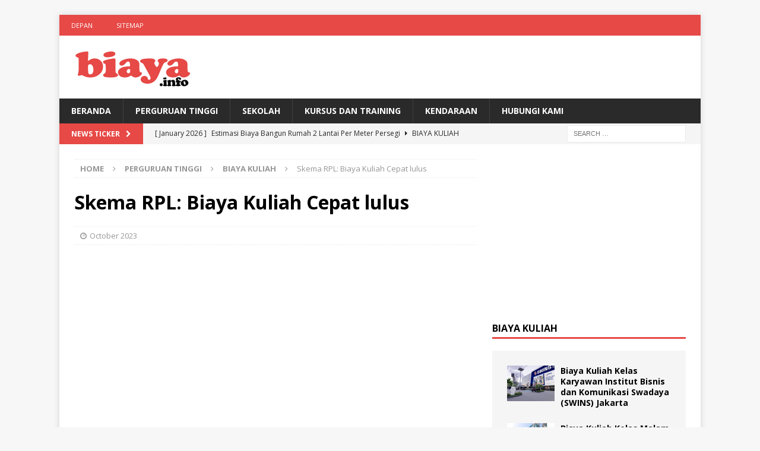

--- FILE ---
content_type: text/html; charset=UTF-8
request_url: https://biaya.info/skema-rpl-biaya-kuliah-cepat-lulus/
body_size: 21493
content:
<!DOCTYPE html>
<html class="no-js mh-one-sb" lang="en-US">
<head>
<meta name="msvalidate.01" content="6A407C6583D524273EF015A548D10A04" />
	<meta name="google-site-verification" content="QfOExhRR0h8p6bzULxQNizf3KKZ1KrW1V0Xs8j-SNC8" />
<meta charset="UTF-8">
<meta name="viewport" content="width=device-width, initial-scale=1.0">
<link rel="profile" href="http://gmpg.org/xfn/11" />
		    <!-- PVC Template -->
    <script type="text/template" id="pvc-stats-view-template">
    <i class="pvc-stats-icon medium" aria-hidden="true"><svg aria-hidden="true" focusable="false" data-prefix="far" data-icon="chart-bar" role="img" xmlns="http://www.w3.org/2000/svg" viewBox="0 0 512 512" class="svg-inline--fa fa-chart-bar fa-w-16 fa-2x"><path fill="currentColor" d="M396.8 352h22.4c6.4 0 12.8-6.4 12.8-12.8V108.8c0-6.4-6.4-12.8-12.8-12.8h-22.4c-6.4 0-12.8 6.4-12.8 12.8v230.4c0 6.4 6.4 12.8 12.8 12.8zm-192 0h22.4c6.4 0 12.8-6.4 12.8-12.8V140.8c0-6.4-6.4-12.8-12.8-12.8h-22.4c-6.4 0-12.8 6.4-12.8 12.8v198.4c0 6.4 6.4 12.8 12.8 12.8zm96 0h22.4c6.4 0 12.8-6.4 12.8-12.8V204.8c0-6.4-6.4-12.8-12.8-12.8h-22.4c-6.4 0-12.8 6.4-12.8 12.8v134.4c0 6.4 6.4 12.8 12.8 12.8zM496 400H48V80c0-8.84-7.16-16-16-16H16C7.16 64 0 71.16 0 80v336c0 17.67 14.33 32 32 32h464c8.84 0 16-7.16 16-16v-16c0-8.84-7.16-16-16-16zm-387.2-48h22.4c6.4 0 12.8-6.4 12.8-12.8v-70.4c0-6.4-6.4-12.8-12.8-12.8h-22.4c-6.4 0-12.8 6.4-12.8 12.8v70.4c0 6.4 6.4 12.8 12.8 12.8z" class=""></path></svg></i>
	 <%= total_view %> total views	<% if ( today_view > 0 ) { %>
		<span class="views_today">,  <%= today_view %> views today</span>
	<% } %>
	</span>
	</script>
		    <meta name='robots' content='index, follow, max-image-preview:large, max-snippet:-1, max-video-preview:-1' />

	<!-- This site is optimized with the Yoast SEO plugin v26.7 - https://yoast.com/wordpress/plugins/seo/ -->
	<title>Skema RPL: Biaya Kuliah Cepat lulus Terbaru - Biaya.Info</title>
	<meta name="description" content="Bersama ini kami sampaikan Informasi Skema RPL: Biaya Kuliah Cepat lulus terbaru October 2023 akan disampaikan berikut ini semoga Skema RPL: Biaya Kuliah Cepat lulus bermanfaat" />
	<link rel="canonical" href="https://biaya.info/skema-rpl-biaya-kuliah-cepat-lulus/" />
	<meta property="og:locale" content="en_US" />
	<meta property="og:type" content="article" />
	<meta property="og:title" content="Skema RPL: Biaya Kuliah Cepat lulus Terbaru - Biaya.Info" />
	<meta property="og:description" content="Bersama ini kami sampaikan Informasi Skema RPL: Biaya Kuliah Cepat lulus terbaru October 2023 akan disampaikan berikut ini semoga Skema RPL: Biaya Kuliah Cepat lulus bermanfaat" />
	<meta property="og:url" content="https://biaya.info/skema-rpl-biaya-kuliah-cepat-lulus/" />
	<meta property="og:site_name" content="Biaya.Info" />
	<meta property="article:publisher" content="https://www.facebook.com/kelaskaryawanmercubuanajakarta" />
	<meta property="article:published_time" content="2023-10-06T06:04:58+00:00" />
	<meta property="article:modified_time" content="2024-07-24T06:24:35+00:00" />
	<meta property="og:image" content="https://biaya.info/wp-content/uploads/2023/10/Mahasiswa-Cantik-Lulusan-Terbaik-Universitas-Garut-.jpg" />
	<meta property="og:image:width" content="780" />
	<meta property="og:image:height" content="438" />
	<meta property="og:image:type" content="image/jpeg" />
	<meta name="author" content="admin" />
	<meta name="twitter:card" content="summary_large_image" />
	<meta name="twitter:creator" content="@kelaskaryawan" />
	<meta name="twitter:site" content="@kelaskaryawan" />
	<meta name="twitter:label1" content="Written by" />
	<meta name="twitter:data1" content="admin" />
	<meta name="twitter:label2" content="Est. reading time" />
	<meta name="twitter:data2" content="3 minutes" />
	<script type="application/ld+json" class="yoast-schema-graph">{"@context":"https://schema.org","@graph":[{"@type":"Article","@id":"https://biaya.info/skema-rpl-biaya-kuliah-cepat-lulus/#article","isPartOf":{"@id":"https://biaya.info/skema-rpl-biaya-kuliah-cepat-lulus/"},"author":{"name":"admin","@id":"https://biaya.info/#/schema/person/062b2e625e9b5957f1829cb83212ff1c"},"headline":"Skema RPL: Biaya Kuliah Cepat lulus","datePublished":"2023-10-06T06:04:58+00:00","dateModified":"2024-07-24T06:24:35+00:00","mainEntityOfPage":{"@id":"https://biaya.info/skema-rpl-biaya-kuliah-cepat-lulus/"},"wordCount":620,"publisher":{"@id":"https://biaya.info/#organization"},"image":{"@id":"https://biaya.info/skema-rpl-biaya-kuliah-cepat-lulus/#primaryimage"},"thumbnailUrl":"https://biaya.info/wp-content/uploads/2023/10/Mahasiswa-Cantik-Lulusan-Terbaik-Universitas-Garut-.jpg","keywords":["Info Skema RPL: Biaya Kuliah dan Cepat Lulus","Langkah-langkah Kuliah Cepat Lulus dengan RPL","Metode RPL untuk Kuliah Cepat dan Biaya","Panduan Skema RPL untuk Kuliah Cepat Lulus","Proses Skema RPL: Biaya Kuliah Kilat","RPL: Biaya Kuliah Terjangkau dan Cepat Lulus","RPL: Skema Kuliah Kilat dengan Biaya Terjangkau","Skema RPL: Biaya Kuliah Cepat Lulus","Skema RPL: Kuliah Cepat dan Lulus dengan Efisien","Tutorial Skema RPL: Biaya Kuliah Efisien"],"articleSection":["Biaya Kuliah"],"inLanguage":"en-US"},{"@type":"WebPage","@id":"https://biaya.info/skema-rpl-biaya-kuliah-cepat-lulus/","url":"https://biaya.info/skema-rpl-biaya-kuliah-cepat-lulus/","name":"Skema RPL: Biaya Kuliah Cepat lulus Terbaru - Biaya.Info","isPartOf":{"@id":"https://biaya.info/#website"},"primaryImageOfPage":{"@id":"https://biaya.info/skema-rpl-biaya-kuliah-cepat-lulus/#primaryimage"},"image":{"@id":"https://biaya.info/skema-rpl-biaya-kuliah-cepat-lulus/#primaryimage"},"thumbnailUrl":"https://biaya.info/wp-content/uploads/2023/10/Mahasiswa-Cantik-Lulusan-Terbaik-Universitas-Garut-.jpg","datePublished":"2023-10-06T06:04:58+00:00","dateModified":"2024-07-24T06:24:35+00:00","description":"Bersama ini kami sampaikan Informasi Skema RPL: Biaya Kuliah Cepat lulus terbaru October 2023 akan disampaikan berikut ini semoga Skema RPL: Biaya Kuliah Cepat lulus bermanfaat","breadcrumb":{"@id":"https://biaya.info/skema-rpl-biaya-kuliah-cepat-lulus/#breadcrumb"},"inLanguage":"en-US","potentialAction":[{"@type":"ReadAction","target":["https://biaya.info/skema-rpl-biaya-kuliah-cepat-lulus/"]}]},{"@type":"ImageObject","inLanguage":"en-US","@id":"https://biaya.info/skema-rpl-biaya-kuliah-cepat-lulus/#primaryimage","url":"https://biaya.info/wp-content/uploads/2023/10/Mahasiswa-Cantik-Lulusan-Terbaik-Universitas-Garut-.jpg","contentUrl":"https://biaya.info/wp-content/uploads/2023/10/Mahasiswa-Cantik-Lulusan-Terbaik-Universitas-Garut-.jpg","width":780,"height":438},{"@type":"BreadcrumbList","@id":"https://biaya.info/skema-rpl-biaya-kuliah-cepat-lulus/#breadcrumb","itemListElement":[{"@type":"ListItem","position":1,"name":"Home","item":"https://biaya.info/"},{"@type":"ListItem","position":2,"name":"Biaya","item":"https://biaya.info/home-2/"},{"@type":"ListItem","position":3,"name":"Skema RPL: Biaya Kuliah Cepat lulus"}]},{"@type":"WebSite","@id":"https://biaya.info/#website","url":"https://biaya.info/","name":"Biaya.Info","description":"Situs Informasi Biaya Terbaru 2024","publisher":{"@id":"https://biaya.info/#organization"},"potentialAction":[{"@type":"SearchAction","target":{"@type":"EntryPoint","urlTemplate":"https://biaya.info/?s={search_term_string}"},"query-input":{"@type":"PropertyValueSpecification","valueRequired":true,"valueName":"search_term_string"}}],"inLanguage":"en-US"},{"@type":"Organization","@id":"https://biaya.info/#organization","name":"Info Biaya","url":"https://biaya.info/","logo":{"@type":"ImageObject","inLanguage":"en-US","@id":"https://biaya.info/#/schema/logo/image/","url":"https://biaya.info/wp-content/uploads/2020/07/infokerjajpeg.jpg","contentUrl":"https://biaya.info/wp-content/uploads/2020/07/infokerjajpeg.jpg","width":193,"height":55,"caption":"Info Biaya"},"image":{"@id":"https://biaya.info/#/schema/logo/image/"},"sameAs":["https://www.facebook.com/kelaskaryawanmercubuanajakarta","https://x.com/kelaskaryawan","https://www.instagram.com/kelaskaryawan"]},{"@type":"Person","@id":"https://biaya.info/#/schema/person/062b2e625e9b5957f1829cb83212ff1c","name":"admin","image":{"@type":"ImageObject","inLanguage":"en-US","@id":"https://biaya.info/#/schema/person/image/","url":"https://secure.gravatar.com/avatar/ace9383d5495440ee0e219ca0ec66cae714b098067bab9a18fcdad59e76666c9?s=96&d=mm&r=g","contentUrl":"https://secure.gravatar.com/avatar/ace9383d5495440ee0e219ca0ec66cae714b098067bab9a18fcdad59e76666c9?s=96&d=mm&r=g","caption":"admin"},"description":"Program Kelas Karyawan Terbaik: Universitas Dian Nusantara Universitas Dian Nusantara Universitas Dian Nusantara Universitas Dian Nusantara - Reguler Universitas Dian Nusantara - Kelas Karyawan Universitas Sains Indonesia Universitas Sains Indonesia - Kelas Karyawan Universitas Sains Indonesia - Repository Universitas Sains Indonesia - Kelas Karyawan Universitas Sains Indonesia - Kelas Karyawan Universitas Sains Indonesia - Scholar Hub Universitas Sains Indonesia - Reguler Universitas Paramadina Universitas Paramadina - Repository Universitas Paramadina Universitas Paramadina - Kelas Karyawan Universitas Paramadina - Kelas Karyawan Pascasarjana Universitas Paramadina Universitas Sangga Buana Kelas Karyawan Universitas Sangga Buana Universitas Esa Unggul Pascasarjana Universitas Esa Unggul Universitas Esa Unggul- Kelas Karyawan Universitas Esa Unggul- Kelas Paralel STIE BANK BPD Jateng STIE BANK BPD Jateng Kelas Karyawan Universitas Proklamasi 45 Universitas Proklamasi 45 Kelas Karyawan Universitas Hayam Wuruk Perbanas Universitas Hayam Wuruk Perbanas Kelas Karyawan Universitas Panca Budi Universitas Panca Budi - Kelas Karyawan Universitas Nusa Megarkencana Universitas Nusa Megarkencana - Kelas Karyawan"}]}</script>
	<!-- / Yoast SEO plugin. -->


<link rel='dns-prefetch' href='//static.addtoany.com' />
<link rel='dns-prefetch' href='//fonts.googleapis.com' />
<link rel="alternate" type="application/rss+xml" title="Biaya.Info &raquo; Feed" href="https://biaya.info/feed/" />
<script type="text/javascript" id="wpp-js" src="https://biaya.info/wp-content/plugins/wordpress-popular-posts/assets/js/wpp.min.js?ver=7.3.6" data-sampling="1" data-sampling-rate="100" data-api-url="https://biaya.info/wp-json/wordpress-popular-posts" data-post-id="41226" data-token="c0253fd646" data-lang="0" data-debug="0"></script>
<link rel="alternate" title="oEmbed (JSON)" type="application/json+oembed" href="https://biaya.info/wp-json/oembed/1.0/embed?url=https%3A%2F%2Fbiaya.info%2Fskema-rpl-biaya-kuliah-cepat-lulus%2F" />
<link rel="alternate" title="oEmbed (XML)" type="text/xml+oembed" href="https://biaya.info/wp-json/oembed/1.0/embed?url=https%3A%2F%2Fbiaya.info%2Fskema-rpl-biaya-kuliah-cepat-lulus%2F&#038;format=xml" />
<style id='wp-img-auto-sizes-contain-inline-css' type='text/css'>
img:is([sizes=auto i],[sizes^="auto," i]){contain-intrinsic-size:3000px 1500px}
/*# sourceURL=wp-img-auto-sizes-contain-inline-css */
</style>
<style id='wp-emoji-styles-inline-css' type='text/css'>

	img.wp-smiley, img.emoji {
		display: inline !important;
		border: none !important;
		box-shadow: none !important;
		height: 1em !important;
		width: 1em !important;
		margin: 0 0.07em !important;
		vertical-align: -0.1em !important;
		background: none !important;
		padding: 0 !important;
	}
/*# sourceURL=wp-emoji-styles-inline-css */
</style>
<style id='wp-block-library-inline-css' type='text/css'>
:root{--wp-block-synced-color:#7a00df;--wp-block-synced-color--rgb:122,0,223;--wp-bound-block-color:var(--wp-block-synced-color);--wp-editor-canvas-background:#ddd;--wp-admin-theme-color:#007cba;--wp-admin-theme-color--rgb:0,124,186;--wp-admin-theme-color-darker-10:#006ba1;--wp-admin-theme-color-darker-10--rgb:0,107,160.5;--wp-admin-theme-color-darker-20:#005a87;--wp-admin-theme-color-darker-20--rgb:0,90,135;--wp-admin-border-width-focus:2px}@media (min-resolution:192dpi){:root{--wp-admin-border-width-focus:1.5px}}.wp-element-button{cursor:pointer}:root .has-very-light-gray-background-color{background-color:#eee}:root .has-very-dark-gray-background-color{background-color:#313131}:root .has-very-light-gray-color{color:#eee}:root .has-very-dark-gray-color{color:#313131}:root .has-vivid-green-cyan-to-vivid-cyan-blue-gradient-background{background:linear-gradient(135deg,#00d084,#0693e3)}:root .has-purple-crush-gradient-background{background:linear-gradient(135deg,#34e2e4,#4721fb 50%,#ab1dfe)}:root .has-hazy-dawn-gradient-background{background:linear-gradient(135deg,#faaca8,#dad0ec)}:root .has-subdued-olive-gradient-background{background:linear-gradient(135deg,#fafae1,#67a671)}:root .has-atomic-cream-gradient-background{background:linear-gradient(135deg,#fdd79a,#004a59)}:root .has-nightshade-gradient-background{background:linear-gradient(135deg,#330968,#31cdcf)}:root .has-midnight-gradient-background{background:linear-gradient(135deg,#020381,#2874fc)}:root{--wp--preset--font-size--normal:16px;--wp--preset--font-size--huge:42px}.has-regular-font-size{font-size:1em}.has-larger-font-size{font-size:2.625em}.has-normal-font-size{font-size:var(--wp--preset--font-size--normal)}.has-huge-font-size{font-size:var(--wp--preset--font-size--huge)}.has-text-align-center{text-align:center}.has-text-align-left{text-align:left}.has-text-align-right{text-align:right}.has-fit-text{white-space:nowrap!important}#end-resizable-editor-section{display:none}.aligncenter{clear:both}.items-justified-left{justify-content:flex-start}.items-justified-center{justify-content:center}.items-justified-right{justify-content:flex-end}.items-justified-space-between{justify-content:space-between}.screen-reader-text{border:0;clip-path:inset(50%);height:1px;margin:-1px;overflow:hidden;padding:0;position:absolute;width:1px;word-wrap:normal!important}.screen-reader-text:focus{background-color:#ddd;clip-path:none;color:#444;display:block;font-size:1em;height:auto;left:5px;line-height:normal;padding:15px 23px 14px;text-decoration:none;top:5px;width:auto;z-index:100000}html :where(.has-border-color){border-style:solid}html :where([style*=border-top-color]){border-top-style:solid}html :where([style*=border-right-color]){border-right-style:solid}html :where([style*=border-bottom-color]){border-bottom-style:solid}html :where([style*=border-left-color]){border-left-style:solid}html :where([style*=border-width]){border-style:solid}html :where([style*=border-top-width]){border-top-style:solid}html :where([style*=border-right-width]){border-right-style:solid}html :where([style*=border-bottom-width]){border-bottom-style:solid}html :where([style*=border-left-width]){border-left-style:solid}html :where(img[class*=wp-image-]){height:auto;max-width:100%}:where(figure){margin:0 0 1em}html :where(.is-position-sticky){--wp-admin--admin-bar--position-offset:var(--wp-admin--admin-bar--height,0px)}@media screen and (max-width:600px){html :where(.is-position-sticky){--wp-admin--admin-bar--position-offset:0px}}

/*# sourceURL=wp-block-library-inline-css */
</style><style id='global-styles-inline-css' type='text/css'>
:root{--wp--preset--aspect-ratio--square: 1;--wp--preset--aspect-ratio--4-3: 4/3;--wp--preset--aspect-ratio--3-4: 3/4;--wp--preset--aspect-ratio--3-2: 3/2;--wp--preset--aspect-ratio--2-3: 2/3;--wp--preset--aspect-ratio--16-9: 16/9;--wp--preset--aspect-ratio--9-16: 9/16;--wp--preset--color--black: #000000;--wp--preset--color--cyan-bluish-gray: #abb8c3;--wp--preset--color--white: #ffffff;--wp--preset--color--pale-pink: #f78da7;--wp--preset--color--vivid-red: #cf2e2e;--wp--preset--color--luminous-vivid-orange: #ff6900;--wp--preset--color--luminous-vivid-amber: #fcb900;--wp--preset--color--light-green-cyan: #7bdcb5;--wp--preset--color--vivid-green-cyan: #00d084;--wp--preset--color--pale-cyan-blue: #8ed1fc;--wp--preset--color--vivid-cyan-blue: #0693e3;--wp--preset--color--vivid-purple: #9b51e0;--wp--preset--gradient--vivid-cyan-blue-to-vivid-purple: linear-gradient(135deg,rgb(6,147,227) 0%,rgb(155,81,224) 100%);--wp--preset--gradient--light-green-cyan-to-vivid-green-cyan: linear-gradient(135deg,rgb(122,220,180) 0%,rgb(0,208,130) 100%);--wp--preset--gradient--luminous-vivid-amber-to-luminous-vivid-orange: linear-gradient(135deg,rgb(252,185,0) 0%,rgb(255,105,0) 100%);--wp--preset--gradient--luminous-vivid-orange-to-vivid-red: linear-gradient(135deg,rgb(255,105,0) 0%,rgb(207,46,46) 100%);--wp--preset--gradient--very-light-gray-to-cyan-bluish-gray: linear-gradient(135deg,rgb(238,238,238) 0%,rgb(169,184,195) 100%);--wp--preset--gradient--cool-to-warm-spectrum: linear-gradient(135deg,rgb(74,234,220) 0%,rgb(151,120,209) 20%,rgb(207,42,186) 40%,rgb(238,44,130) 60%,rgb(251,105,98) 80%,rgb(254,248,76) 100%);--wp--preset--gradient--blush-light-purple: linear-gradient(135deg,rgb(255,206,236) 0%,rgb(152,150,240) 100%);--wp--preset--gradient--blush-bordeaux: linear-gradient(135deg,rgb(254,205,165) 0%,rgb(254,45,45) 50%,rgb(107,0,62) 100%);--wp--preset--gradient--luminous-dusk: linear-gradient(135deg,rgb(255,203,112) 0%,rgb(199,81,192) 50%,rgb(65,88,208) 100%);--wp--preset--gradient--pale-ocean: linear-gradient(135deg,rgb(255,245,203) 0%,rgb(182,227,212) 50%,rgb(51,167,181) 100%);--wp--preset--gradient--electric-grass: linear-gradient(135deg,rgb(202,248,128) 0%,rgb(113,206,126) 100%);--wp--preset--gradient--midnight: linear-gradient(135deg,rgb(2,3,129) 0%,rgb(40,116,252) 100%);--wp--preset--font-size--small: 13px;--wp--preset--font-size--medium: 20px;--wp--preset--font-size--large: 36px;--wp--preset--font-size--x-large: 42px;--wp--preset--spacing--20: 0.44rem;--wp--preset--spacing--30: 0.67rem;--wp--preset--spacing--40: 1rem;--wp--preset--spacing--50: 1.5rem;--wp--preset--spacing--60: 2.25rem;--wp--preset--spacing--70: 3.38rem;--wp--preset--spacing--80: 5.06rem;--wp--preset--shadow--natural: 6px 6px 9px rgba(0, 0, 0, 0.2);--wp--preset--shadow--deep: 12px 12px 50px rgba(0, 0, 0, 0.4);--wp--preset--shadow--sharp: 6px 6px 0px rgba(0, 0, 0, 0.2);--wp--preset--shadow--outlined: 6px 6px 0px -3px rgb(255, 255, 255), 6px 6px rgb(0, 0, 0);--wp--preset--shadow--crisp: 6px 6px 0px rgb(0, 0, 0);}:where(.is-layout-flex){gap: 0.5em;}:where(.is-layout-grid){gap: 0.5em;}body .is-layout-flex{display: flex;}.is-layout-flex{flex-wrap: wrap;align-items: center;}.is-layout-flex > :is(*, div){margin: 0;}body .is-layout-grid{display: grid;}.is-layout-grid > :is(*, div){margin: 0;}:where(.wp-block-columns.is-layout-flex){gap: 2em;}:where(.wp-block-columns.is-layout-grid){gap: 2em;}:where(.wp-block-post-template.is-layout-flex){gap: 1.25em;}:where(.wp-block-post-template.is-layout-grid){gap: 1.25em;}.has-black-color{color: var(--wp--preset--color--black) !important;}.has-cyan-bluish-gray-color{color: var(--wp--preset--color--cyan-bluish-gray) !important;}.has-white-color{color: var(--wp--preset--color--white) !important;}.has-pale-pink-color{color: var(--wp--preset--color--pale-pink) !important;}.has-vivid-red-color{color: var(--wp--preset--color--vivid-red) !important;}.has-luminous-vivid-orange-color{color: var(--wp--preset--color--luminous-vivid-orange) !important;}.has-luminous-vivid-amber-color{color: var(--wp--preset--color--luminous-vivid-amber) !important;}.has-light-green-cyan-color{color: var(--wp--preset--color--light-green-cyan) !important;}.has-vivid-green-cyan-color{color: var(--wp--preset--color--vivid-green-cyan) !important;}.has-pale-cyan-blue-color{color: var(--wp--preset--color--pale-cyan-blue) !important;}.has-vivid-cyan-blue-color{color: var(--wp--preset--color--vivid-cyan-blue) !important;}.has-vivid-purple-color{color: var(--wp--preset--color--vivid-purple) !important;}.has-black-background-color{background-color: var(--wp--preset--color--black) !important;}.has-cyan-bluish-gray-background-color{background-color: var(--wp--preset--color--cyan-bluish-gray) !important;}.has-white-background-color{background-color: var(--wp--preset--color--white) !important;}.has-pale-pink-background-color{background-color: var(--wp--preset--color--pale-pink) !important;}.has-vivid-red-background-color{background-color: var(--wp--preset--color--vivid-red) !important;}.has-luminous-vivid-orange-background-color{background-color: var(--wp--preset--color--luminous-vivid-orange) !important;}.has-luminous-vivid-amber-background-color{background-color: var(--wp--preset--color--luminous-vivid-amber) !important;}.has-light-green-cyan-background-color{background-color: var(--wp--preset--color--light-green-cyan) !important;}.has-vivid-green-cyan-background-color{background-color: var(--wp--preset--color--vivid-green-cyan) !important;}.has-pale-cyan-blue-background-color{background-color: var(--wp--preset--color--pale-cyan-blue) !important;}.has-vivid-cyan-blue-background-color{background-color: var(--wp--preset--color--vivid-cyan-blue) !important;}.has-vivid-purple-background-color{background-color: var(--wp--preset--color--vivid-purple) !important;}.has-black-border-color{border-color: var(--wp--preset--color--black) !important;}.has-cyan-bluish-gray-border-color{border-color: var(--wp--preset--color--cyan-bluish-gray) !important;}.has-white-border-color{border-color: var(--wp--preset--color--white) !important;}.has-pale-pink-border-color{border-color: var(--wp--preset--color--pale-pink) !important;}.has-vivid-red-border-color{border-color: var(--wp--preset--color--vivid-red) !important;}.has-luminous-vivid-orange-border-color{border-color: var(--wp--preset--color--luminous-vivid-orange) !important;}.has-luminous-vivid-amber-border-color{border-color: var(--wp--preset--color--luminous-vivid-amber) !important;}.has-light-green-cyan-border-color{border-color: var(--wp--preset--color--light-green-cyan) !important;}.has-vivid-green-cyan-border-color{border-color: var(--wp--preset--color--vivid-green-cyan) !important;}.has-pale-cyan-blue-border-color{border-color: var(--wp--preset--color--pale-cyan-blue) !important;}.has-vivid-cyan-blue-border-color{border-color: var(--wp--preset--color--vivid-cyan-blue) !important;}.has-vivid-purple-border-color{border-color: var(--wp--preset--color--vivid-purple) !important;}.has-vivid-cyan-blue-to-vivid-purple-gradient-background{background: var(--wp--preset--gradient--vivid-cyan-blue-to-vivid-purple) !important;}.has-light-green-cyan-to-vivid-green-cyan-gradient-background{background: var(--wp--preset--gradient--light-green-cyan-to-vivid-green-cyan) !important;}.has-luminous-vivid-amber-to-luminous-vivid-orange-gradient-background{background: var(--wp--preset--gradient--luminous-vivid-amber-to-luminous-vivid-orange) !important;}.has-luminous-vivid-orange-to-vivid-red-gradient-background{background: var(--wp--preset--gradient--luminous-vivid-orange-to-vivid-red) !important;}.has-very-light-gray-to-cyan-bluish-gray-gradient-background{background: var(--wp--preset--gradient--very-light-gray-to-cyan-bluish-gray) !important;}.has-cool-to-warm-spectrum-gradient-background{background: var(--wp--preset--gradient--cool-to-warm-spectrum) !important;}.has-blush-light-purple-gradient-background{background: var(--wp--preset--gradient--blush-light-purple) !important;}.has-blush-bordeaux-gradient-background{background: var(--wp--preset--gradient--blush-bordeaux) !important;}.has-luminous-dusk-gradient-background{background: var(--wp--preset--gradient--luminous-dusk) !important;}.has-pale-ocean-gradient-background{background: var(--wp--preset--gradient--pale-ocean) !important;}.has-electric-grass-gradient-background{background: var(--wp--preset--gradient--electric-grass) !important;}.has-midnight-gradient-background{background: var(--wp--preset--gradient--midnight) !important;}.has-small-font-size{font-size: var(--wp--preset--font-size--small) !important;}.has-medium-font-size{font-size: var(--wp--preset--font-size--medium) !important;}.has-large-font-size{font-size: var(--wp--preset--font-size--large) !important;}.has-x-large-font-size{font-size: var(--wp--preset--font-size--x-large) !important;}
/*# sourceURL=global-styles-inline-css */
</style>

<style id='classic-theme-styles-inline-css' type='text/css'>
/*! This file is auto-generated */
.wp-block-button__link{color:#fff;background-color:#32373c;border-radius:9999px;box-shadow:none;text-decoration:none;padding:calc(.667em + 2px) calc(1.333em + 2px);font-size:1.125em}.wp-block-file__button{background:#32373c;color:#fff;text-decoration:none}
/*# sourceURL=/wp-includes/css/classic-themes.min.css */
</style>
<link rel='stylesheet' id='a3-pvc-style-css' href='https://biaya.info/wp-content/plugins/page-views-count/assets/css/style.min.css?ver=2.8.7' type='text/css' media='all' />
<link rel='stylesheet' id='wordpress-popular-posts-css-css' href='https://biaya.info/wp-content/plugins/wordpress-popular-posts/assets/css/wpp.css?ver=7.3.6' type='text/css' media='all' />
<link rel='stylesheet' id='mh-magazine-css' href='https://biaya.info/wp-content/themes/mh-magazine/style.css?ver=3.8.2' type='text/css' media='all' />
<link rel='stylesheet' id='mh-font-awesome-css' href='https://biaya.info/wp-content/themes/mh-magazine/includes/font-awesome.min.css' type='text/css' media='all' />
<link rel='stylesheet' id='mh-google-fonts-css' href='https://fonts.googleapis.com/css?family=Open+Sans:300,400,400italic,600,700' type='text/css' media='all' />
<link rel='stylesheet' id='addtoany-css' href='https://biaya.info/wp-content/plugins/add-to-any/addtoany.min.css?ver=1.16' type='text/css' media='all' />
<script type="text/javascript" id="addtoany-core-js-before">
/* <![CDATA[ */
window.a2a_config=window.a2a_config||{};a2a_config.callbacks=[];a2a_config.overlays=[];a2a_config.templates={};

//# sourceURL=addtoany-core-js-before
/* ]]> */
</script>
<script type="text/javascript" defer src="https://static.addtoany.com/menu/page.js" id="addtoany-core-js"></script>
<script type="text/javascript" src="https://biaya.info/wp-includes/js/jquery/jquery.min.js?ver=3.7.1" id="jquery-core-js"></script>
<script type="text/javascript" src="https://biaya.info/wp-includes/js/jquery/jquery-migrate.min.js?ver=3.4.1" id="jquery-migrate-js"></script>
<script type="text/javascript" id="jquery-js-after">
/* <![CDATA[ */
jQuery(document).ready(function() {
	jQuery(".99b02bafc1684cf482b744173274f635").click(function() {
		jQuery.post(
			"https://biaya.info/wp-admin/admin-ajax.php", {
				"action": "quick_adsense_onpost_ad_click",
				"quick_adsense_onpost_ad_index": jQuery(this).attr("data-index"),
				"quick_adsense_nonce": "18a34fde62",
			}, function(response) { }
		);
	});
});

//# sourceURL=jquery-js-after
/* ]]> */
</script>
<script type="text/javascript" defer src="https://biaya.info/wp-content/plugins/add-to-any/addtoany.min.js?ver=1.1" id="addtoany-jquery-js"></script>
<script type="text/javascript" src="https://biaya.info/wp-includes/js/underscore.min.js?ver=1.13.7" id="underscore-js"></script>
<script type="text/javascript" src="https://biaya.info/wp-includes/js/backbone.min.js?ver=1.6.0" id="backbone-js"></script>
<script type="text/javascript" id="a3-pvc-backbone-js-extra">
/* <![CDATA[ */
var pvc_vars = {"rest_api_url":"https://biaya.info/wp-json/pvc/v1","ajax_url":"https://biaya.info/wp-admin/admin-ajax.php","security":"8fddd75522","ajax_load_type":"rest_api"};
//# sourceURL=a3-pvc-backbone-js-extra
/* ]]> */
</script>
<script type="text/javascript" src="https://biaya.info/wp-content/plugins/page-views-count/assets/js/pvc.backbone.min.js?ver=2.8.7" id="a3-pvc-backbone-js"></script>
<script type="text/javascript" src="https://biaya.info/wp-content/themes/mh-magazine/js/scripts.js?ver=3.8.2" id="mh-scripts-js"></script>
<link rel="https://api.w.org/" href="https://biaya.info/wp-json/" /><link rel="alternate" title="JSON" type="application/json" href="https://biaya.info/wp-json/wp/v2/posts/41226" /><link rel="EditURI" type="application/rsd+xml" title="RSD" href="https://biaya.info/xmlrpc.php?rsd" />
<meta name="generator" content="WordPress 6.9" />
<link rel='shortlink' href='https://biaya.info/?p=41226' />
            <style id="wpp-loading-animation-styles">@-webkit-keyframes bgslide{from{background-position-x:0}to{background-position-x:-200%}}@keyframes bgslide{from{background-position-x:0}to{background-position-x:-200%}}.wpp-widget-block-placeholder,.wpp-shortcode-placeholder{margin:0 auto;width:60px;height:3px;background:#dd3737;background:linear-gradient(90deg,#dd3737 0%,#571313 10%,#dd3737 100%);background-size:200% auto;border-radius:3px;-webkit-animation:bgslide 1s infinite linear;animation:bgslide 1s infinite linear}</style>
            <!--[if lt IE 9]>
<script src="https://biaya.info/wp-content/themes/mh-magazine/js/css3-mediaqueries.js"></script>
<![endif]-->
<link rel="icon" href="https://biaya.info/wp-content/uploads/2020/08/cropped-biaya-32x32.png" sizes="32x32" />
<link rel="icon" href="https://biaya.info/wp-content/uploads/2020/08/cropped-biaya-192x192.png" sizes="192x192" />
<link rel="apple-touch-icon" href="https://biaya.info/wp-content/uploads/2020/08/cropped-biaya-180x180.png" />
<meta name="msapplication-TileImage" content="https://biaya.info/wp-content/uploads/2020/08/cropped-biaya-270x270.png" />
	 <!-- Histats.com  START  (aync)-->
<script type="text/javascript">var _Hasync= _Hasync|| [];
_Hasync.push(['Histats.start', '1,3716143,4,0,0,0,00010000']);
_Hasync.push(['Histats.fasi', '1']);
_Hasync.push(['Histats.track_hits', '']);
(function() {
var hs = document.createElement('script'); hs.type = 'text/javascript'; hs.async = true;
hs.src = ('//s10.histats.com/js15_as.js');
(document.getElementsByTagName('head')[0] || document.getElementsByTagName('body')[0]).appendChild(hs);
})();</script>
<noscript><a href="/" target="_blank"><img  src="//sstatic1.histats.com/0.gif?3716143&101" alt="" border="0"></a></noscript>
<!-- Histats.com  END  -->
<link rel='stylesheet' id='yarppRelatedCss-css' href='https://biaya.info/wp-content/plugins/yet-another-related-posts-plugin/style/related.css?ver=5.30.11' type='text/css' media='all' />
</head>
<body id="mh-mobile" class="wp-singular post-template-default single single-post postid-41226 single-format-standard wp-custom-logo wp-theme-mh-magazine mh-boxed-layout mh-right-sb mh-loop-layout1 mh-widget-layout1 mh-loop-hide-caption" itemscope="itemscope" itemtype="http://schema.org/WebPage">
<div class="mh-container mh-container-outer">
<div class="mh-header-nav-mobile clearfix"></div>
	<div class="mh-preheader">
    	<div class="mh-container mh-container-inner mh-row clearfix">
							<div class="mh-header-bar-content mh-header-bar-top-left mh-col-2-3 clearfix">
											<nav class="mh-navigation mh-header-nav mh-header-nav-top clearfix" itemscope="itemscope" itemtype="http://schema.org/SiteNavigationElement">
							<div class="menu-menu-container"><ul id="menu-menu" class="menu"><li id="menu-item-7633" class="menu-item menu-item-type-custom menu-item-object-custom menu-item-home menu-item-7633"><a href="http://biaya.info/">Depan</a></li>
<li id="menu-item-21727" class="menu-item menu-item-type-custom menu-item-object-custom menu-item-21727"><a href="https://biaya.info/sitemap_index.xml">Sitemap</a></li>
</ul></div>						</nav>
									</div>
										<div class="mh-header-bar-content mh-header-bar-top-right mh-col-1-3 clearfix">
									</div>
					</div>
	</div>
<header class="mh-header" itemscope="itemscope" itemtype="http://schema.org/WPHeader">
	<div class="mh-container mh-container-inner clearfix">
		<div class="mh-custom-header clearfix">
<div class="mh-header-columns mh-row clearfix">
<div class="mh-col-1-1 mh-site-identity">
<div class="mh-site-logo" role="banner" itemscope="itemscope" itemtype="http://schema.org/Brand">
<a href="https://biaya.info/" class="custom-logo-link" rel="home"><img width="200" height="66" src="https://biaya.info/wp-content/uploads/2020/07/cropped-biaya-1.png" class="custom-logo" alt="Biaya.Info" decoding="async" /></a></div>
</div>
</div>
</div>
	</div>
	<div class="mh-main-nav-wrap">
		<nav class="mh-navigation mh-main-nav mh-container mh-container-inner clearfix" itemscope="itemscope" itemtype="http://schema.org/SiteNavigationElement">
			<div class="menu-menu-bawah-container"><ul id="menu-menu-bawah" class="menu"><li id="menu-item-8447" class="menu-item menu-item-type-custom menu-item-object-custom menu-item-home menu-item-8447"><a href="http://biaya.info">BERANDA</a></li>
<li id="menu-item-9896" class="menu-item menu-item-type-taxonomy menu-item-object-category current-post-ancestor menu-item-9896"><a href="https://biaya.info/category/perguruan-tinggi/">Perguruan Tinggi</a></li>
<li id="menu-item-20274" class="menu-item menu-item-type-taxonomy menu-item-object-category menu-item-20274"><a href="https://biaya.info/category/sekolah/">Sekolah</a></li>
<li id="menu-item-20275" class="menu-item menu-item-type-taxonomy menu-item-object-category menu-item-20275"><a href="https://biaya.info/category/kursus-dan-training/">Kursus Dan Training</a></li>
<li id="menu-item-20273" class="menu-item menu-item-type-taxonomy menu-item-object-category menu-item-20273"><a href="https://biaya.info/category/kendaraan/">Kendaraan</a></li>
<li id="menu-item-21621" class="menu-item menu-item-type-post_type menu-item-object-page menu-item-21621"><a href="https://biaya.info/hubungi-kami/">Hubungi Kami</a></li>
</ul></div>		</nav>
	</div>
	</header>
	<div class="mh-subheader">
		<div class="mh-container mh-container-inner mh-row clearfix">
							<div class="mh-header-bar-content mh-header-bar-bottom-left mh-col-2-3 clearfix">
											<div class="mh-header-ticker mh-header-ticker-bottom">
							<div class="mh-ticker-bottom">
			<div class="mh-ticker-title mh-ticker-title-bottom">
			News Ticker<i class="fa fa-chevron-right"></i>		</div>
		<div class="mh-ticker-content mh-ticker-content-bottom">
		<ul id="mh-ticker-loop-bottom">				<li class="mh-ticker-item mh-ticker-item-bottom">
					<a href="https://biaya.info/estimasi-biaya-bangun-rumah-2-lantai-per-meter-persegi/" title="Estimasi Biaya Bangun Rumah 2 Lantai Per Meter Persegi">
						<span class="mh-ticker-item-date mh-ticker-item-date-bottom">
                        	[ January 2026 ]                        </span>
						<span class="mh-ticker-item-title mh-ticker-item-title-bottom">
							Estimasi Biaya Bangun Rumah 2 Lantai Per Meter Persegi						</span>
													<span class="mh-ticker-item-cat mh-ticker-item-cat-bottom">
								<i class="fa fa-caret-right"></i>
																Biaya Kuliah							</span>
											</a>
				</li>				<li class="mh-ticker-item mh-ticker-item-bottom">
					<a href="https://biaya.info/panduan-lengkap-cara-membuat-daftar-pustaka-di-microsoft-word/" title="Panduan Lengkap Cara Membuat Daftar Pustaka di Microsoft Word">
						<span class="mh-ticker-item-date mh-ticker-item-date-bottom">
                        	[ January 2026 ]                        </span>
						<span class="mh-ticker-item-title mh-ticker-item-title-bottom">
							Panduan Lengkap Cara Membuat Daftar Pustaka di Microsoft Word						</span>
													<span class="mh-ticker-item-cat mh-ticker-item-cat-bottom">
								<i class="fa fa-caret-right"></i>
																Lain-lain							</span>
											</a>
				</li>				<li class="mh-ticker-item mh-ticker-item-bottom">
					<a href="https://biaya.info/daftar-harga-motor-otr-jakarta-terbaru-2026-honda-yamaha-suzuki-lengkap/" title="Daftar Harga Motor OTR Jakarta Terbaru 2026 Honda Yamaha Suzuki Lengkap">
						<span class="mh-ticker-item-date mh-ticker-item-date-bottom">
                        	[ January 2026 ]                        </span>
						<span class="mh-ticker-item-title mh-ticker-item-title-bottom">
							Daftar Harga Motor OTR Jakarta Terbaru 2026 Honda Yamaha Suzuki Lengkap						</span>
													<span class="mh-ticker-item-cat mh-ticker-item-cat-bottom">
								<i class="fa fa-caret-right"></i>
																Kendaraan Bermotor							</span>
											</a>
				</li>				<li class="mh-ticker-item mh-ticker-item-bottom">
					<a href="https://biaya.info/harga-motor-matic-otr-jakarta-2026-beat-vario-nmax-aerox-terupdate/" title="Harga Motor Matic OTR Jakarta 2026 Beat Vario NMAX Aerox Terupdate">
						<span class="mh-ticker-item-date mh-ticker-item-date-bottom">
                        	[ January 2026 ]                        </span>
						<span class="mh-ticker-item-title mh-ticker-item-title-bottom">
							Harga Motor Matic OTR Jakarta 2026 Beat Vario NMAX Aerox Terupdate						</span>
													<span class="mh-ticker-item-cat mh-ticker-item-cat-bottom">
								<i class="fa fa-caret-right"></i>
																Kendaraan Bermotor							</span>
											</a>
				</li>				<li class="mh-ticker-item mh-ticker-item-bottom">
					<a href="https://biaya.info/update-harga-motor-yamaha-otr-jakarta-2026-nmax-aerox-mio-gear/" title="Update Harga Motor Yamaha OTR Jakarta 2026 NMAX Aerox Mio Gear">
						<span class="mh-ticker-item-date mh-ticker-item-date-bottom">
                        	[ January 2026 ]                        </span>
						<span class="mh-ticker-item-title mh-ticker-item-title-bottom">
							Update Harga Motor Yamaha OTR Jakarta 2026 NMAX Aerox Mio Gear						</span>
													<span class="mh-ticker-item-cat mh-ticker-item-cat-bottom">
								<i class="fa fa-caret-right"></i>
																Kendaraan Bermotor							</span>
											</a>
				</li>		</ul>
	</div>
</div>						</div>
									</div>
										<div class="mh-header-bar-content mh-header-bar-bottom-right mh-col-1-3 clearfix">
											<aside class="mh-header-search mh-header-search-bottom">
							<form role="search" method="get" class="search-form" action="https://biaya.info/">
				<label>
					<span class="screen-reader-text">Search for:</span>
					<input type="search" class="search-field" placeholder="Search &hellip;" value="" name="s" />
				</label>
				<input type="submit" class="search-submit" value="Search" />
			</form>						</aside>
									</div>
					</div>
	</div>

<div class="mh-wrapper clearfix">
	<div class="mh-main clearfix">
		<div id="main-content" class="mh-content" role="main" itemprop="mainContentOfPage"><nav class="mh-breadcrumb"><span itemscope itemtype="http://data-vocabulary.org/Breadcrumb"><a href="https://biaya.info" itemprop="url"><span itemprop="title">Home</span></a></span><span class="mh-breadcrumb-delimiter"><i class="fa fa-angle-right"></i></span><a href="https://biaya.info/category/perguruan-tinggi/">Perguruan Tinggi</a><span class="mh-breadcrumb-delimiter"><i class="fa fa-angle-right"></i></span><span itemscope itemtype="http://data-vocabulary.org/Breadcrumb"><a href="https://biaya.info/category/perguruan-tinggi/biaya-kuliah/" itemprop="url"><span itemprop="title">Biaya Kuliah</span></a></span><span class="mh-breadcrumb-delimiter"><i class="fa fa-angle-right"></i></span>Skema RPL: Biaya Kuliah Cepat lulus</nav>
<article id="post-41226" class="post-41226 post type-post status-publish format-standard has-post-thumbnail hentry category-biaya-kuliah tag-info-skema-rpl-biaya-kuliah-dan-cepat-lulus tag-langkah-langkah-kuliah-cepat-lulus-dengan-rpl tag-metode-rpl-untuk-kuliah-cepat-dan-biaya tag-panduan-skema-rpl-untuk-kuliah-cepat-lulus tag-proses-skema-rpl-biaya-kuliah-kilat tag-rpl-biaya-kuliah-terjangkau-dan-cepat-lulus tag-rpl-skema-kuliah-kilat-dengan-biaya-terjangkau tag-skema-rpl-biaya-kuliah-cepat-lulus tag-skema-rpl-kuliah-cepat-dan-lulus-dengan-efisien tag-tutorial-skema-rpl-biaya-kuliah-efisien">

	
	<header class="entry-header clearfix"><h1 class="entry-title">Skema RPL: Biaya Kuliah Cepat lulus</h1><div class="mh-meta entry-meta">
<span class="entry-meta-date updated"><i class="fa fa-clock-o"></i><a href="https://biaya.info/2023/10/">October 2023</a></span>
</div>
		<!--
		
		<div id="divglobalbysikose1"></div>
<script type="text/javascript" src="//kelaskaryawan.web.id/global/vendor/global.js"></script>
<script type="text/javascript">
   Global.init([1]);
   Global.createGlobal();
</script>
-->

	</header>
	<div id="custom_html-9" class="widget_text mh-widget mh-posts-1 widget_custom_html"><div class="textwidget custom-html-widget"><script async src="https://pagead2.googlesyndication.com/pagead/js/adsbygoogle.js"></script>
<ins class="adsbygoogle"
     style="display:block; text-align:center;"
     data-ad-layout="in-article"
     data-ad-format="fluid"
     data-ad-client="ca-pub-3191664481194719"
     data-ad-slot="4853676827"></ins>
<script>
     (adsbygoogle = window.adsbygoogle || []).push({});
</script></div></div>	<div class="entry-content clearfix">
		
		
		
		
<figure class="entry-thumbnail">
<img src="https://biaya.info/wp-content/uploads/2023/10/Mahasiswa-Cantik-Lulusan-Terbaik-Universitas-Garut--678x381.jpg" alt="" title="Mahasiswa-Cantik-Lulusan-Terbaik-Universitas-Garut-" />
</figure>
<div class="addtoany_share_save_container addtoany_content addtoany_content_top"><div class="a2a_kit a2a_kit_size_44 addtoany_list" data-a2a-url="https://biaya.info/skema-rpl-biaya-kuliah-cepat-lulus/" data-a2a-title="Skema RPL: Biaya Kuliah Cepat lulus"><a class="a2a_button_whatsapp" href="https://www.addtoany.com/add_to/whatsapp?linkurl=https%3A%2F%2Fbiaya.info%2Fskema-rpl-biaya-kuliah-cepat-lulus%2F&amp;linkname=Skema%20RPL%3A%20Biaya%20Kuliah%20Cepat%20lulus" title="WhatsApp" rel="nofollow noopener" target="_blank"></a><a class="a2a_button_line" href="https://www.addtoany.com/add_to/line?linkurl=https%3A%2F%2Fbiaya.info%2Fskema-rpl-biaya-kuliah-cepat-lulus%2F&amp;linkname=Skema%20RPL%3A%20Biaya%20Kuliah%20Cepat%20lulus" title="Line" rel="nofollow noopener" target="_blank"></a><a class="a2a_button_sms" href="https://www.addtoany.com/add_to/sms?linkurl=https%3A%2F%2Fbiaya.info%2Fskema-rpl-biaya-kuliah-cepat-lulus%2F&amp;linkname=Skema%20RPL%3A%20Biaya%20Kuliah%20Cepat%20lulus" title="Message" rel="nofollow noopener" target="_blank"></a><a class="a2a_button_facebook" href="https://www.addtoany.com/add_to/facebook?linkurl=https%3A%2F%2Fbiaya.info%2Fskema-rpl-biaya-kuliah-cepat-lulus%2F&amp;linkname=Skema%20RPL%3A%20Biaya%20Kuliah%20Cepat%20lulus" title="Facebook" rel="nofollow noopener" target="_blank"></a><a class="a2a_button_twitter" href="https://www.addtoany.com/add_to/twitter?linkurl=https%3A%2F%2Fbiaya.info%2Fskema-rpl-biaya-kuliah-cepat-lulus%2F&amp;linkname=Skema%20RPL%3A%20Biaya%20Kuliah%20Cepat%20lulus" title="Twitter" rel="nofollow noopener" target="_blank"></a><a class="a2a_button_email" href="https://www.addtoany.com/add_to/email?linkurl=https%3A%2F%2Fbiaya.info%2Fskema-rpl-biaya-kuliah-cepat-lulus%2F&amp;linkname=Skema%20RPL%3A%20Biaya%20Kuliah%20Cepat%20lulus" title="Email" rel="nofollow noopener" target="_blank"></a></div></div><div class="99b02bafc1684cf482b744173274f635" data-index="1" style="float: none; margin:10px 0 10px 0; text-align:center;">
<script async src="//pagead2.googlesyndication.com/pagead/js/adsbygoogle.js"></script>
<!-- responsive -->
<ins class="adsbygoogle"
     style="display:block"
     data-ad-client="ca-pub-3191664481194719"
     data-ad-slot="7725342982"
     data-ad-format="auto"></ins>
<script>
(adsbygoogle = window.adsbygoogle || []).push({});
</script>
</div>
<p style="text-align: justify;">Bersama ini kami sampaikan informasi tentang Skema RPL: Biaya Kuliah Cepat lulus, Sebagai berikut:</p>
<div class="mh-content-ad"><script async src="//pagead2.googlesyndication.com/pagead/js/adsbygoogle.js"></script>
<!-- responsive -->
<ins class="adsbygoogle"
     style="display:block"
     data-ad-client="ca-pub-3191664481194719"
     data-ad-slot="7725342982"
     data-ad-format="auto"></ins>
<script>
(adsbygoogle = window.adsbygoogle || []).push({});
</script></div>
<p style="text-align: justify;">Diakui atau tidak, masih banyak lulusan SMA yang enggan melanjutkan pendidikan ke perguruan tinggi. Selain masalah biaya, menempuh kuliah memang membutuhkan waktu lama, apalagi jika ada kendala akademis dan faktor lainnya. Nah, untuk memfasilitasi mereka yang ingin kuliah cepat dan langsung wisuda, sekarang sudah sejumlah kampus yang menerapkan skema RPL.</p>
<figure id="attachment_129391" class="wp-caption aligncenter" style="text-align: justify;" aria-describedby="caption-attachment-129391">Pendidikan memegang peranan yang penting dalam setiap hidup manusia, termasuk pendidikan yang bersifat akademis. Pendidikan merupakan jalan penghubung dalam memperoleh ilmu untuk menata masa depan. Peningkatan sumber daya manusia yang hebat juga sangat dipengaruhi oleh aspek seperti pendidikan. Krisis sumber daya manusia biasanya disebabkan oleh rendahnya kualitas pendidikan.</figure>
<div class="gmr-related-post gmr-gallery-related-insidepost" style="text-align: justify;">
<div class="widget-title">Pemerintah menyarankan agar anak bisa menyelesaikan pendidikan hingga SMA atau 12 tahun lamanya, terhitung sejak SD. Namun, di era yang sudah maju seperti sekarang ini dan membutuhkan sumber daya yang mumpuni, banyak perusahaan yang enggan menerima lulusan SMA. Minimal, pelamar harus menempuh pendidikan jenjang S1 dan memiliki titel Sarjana.</div>
</div>
<div id="ATS_res_mid1" style="text-align: justify;">
<div id="ats-insert_ads-4-wrapper" class="insert_ads insert_ads-6 show_advertisement rendered">
<div></div>
</div>
</div>
<p style="text-align: justify;">Ketika menempuh pendidikan di perguruan tinggi, mahasiswa dituntut untuk mandiri. Dosen atau pengajar cuma berperan sebagai fasilitator, dinamisator, dan motivator dalam proses pembelajaran. Sementara itu, mahasiswa harus mencari sendiri cara menyerap materi yang disampaikan untuk mendapatkan pemahaman yang komprehensif dan wawasan pengetahuan yang luas, menuntut mereka untuk mencari sumber belajar sebanyak-banyaknya.</p>
<div style="text-align: justify;"></div>
<h2 style="text-align: justify;"><strong>Apa Itu Kuliah Skema RPL?</strong></h2>
<p style="text-align: justify;">Untuk mengakomodasi mereka yang ingin tetap mendapatkan gelar Sarjana atau lebih tinggi, tetapi dengan waktu yang ringkas, sekarang sudah ada kuliah skema RPL. Merupakan kependekan dari Rekognisi Pembelajaran Lampau, ini merupakan pengakuan atas capaian pembelajaran seseorang yang diperoleh dari pendidikan formal, nonformal, dan atau pengalaman kerja yang dipakai sebagai dasar untuk melanjutkan pendidikan formal dan untuk penyetaraan dengan kualifikasi tertentu. Skema ini sudah dirilis pada tahun 2021 melalui Peraturan Menteri Pendidikan, Kebudayaan, Riset, dan Teknologi Nomor 41 Tahun 2021 tentang Rekognisi Pembelajaran Lampau.</p><div class="99b02bafc1684cf482b744173274f635" data-index="2" style="float: none; margin:10px 0 10px 0; text-align:center;">
<script async src="//pagead2.googlesyndication.com/pagead/js/adsbygoogle.js"></script>
<!-- responsive -->
<ins class="adsbygoogle"
     style="display:block"
     data-ad-client="ca-pub-3191664481194719"
     data-ad-slot="7725342982"
     data-ad-format="auto"></ins>
<script>
(adsbygoogle = window.adsbygoogle || []).push({});
</script>
</div>

<p style="text-align: justify;">RPL biasanya diikuti oleh calon mahasiswa yang sudah memiliki pengalaman kerja. Melalui skema RPL, pengalaman kerja seseorang dapat diakui dan dikonversikan ke dalam sistem kredit semester atau SKS oleh perguruan tinggi. Tergantung kebijakan masing-masing kampus, biasanya jumlah maksimal mata kuliah yang diperoleh tersebut akan diakui sebanyak 15 mata kuliah.</p>
<p style="text-align: justify;">Apabila ada yang tertarik, RPL tersebut harus diajukan sejak awal masuk perkuliahan. Pengajuan dapat dilakukan oleh mahasiswa dengan menyertakan pengalaman kerja yang dibuktikan dengan sertifikat kompetensi. Jika sesuai dan disetujui oleh pihak kampus, maka pengalaman kerja tersebut akan disetarakan dengan maksimal 15 mata kuliah. Seperti diketahui, untuk menyelesaikan pendidikan jenjang Sarjana, mahasiswa rata-rata harus mengambil minimal 36 mata kuliah.</p><div class="99b02bafc1684cf482b744173274f635" data-index="2" style="float: none; margin:10px 0 10px 0; text-align:center;">
<script async src="//pagead2.googlesyndication.com/pagead/js/adsbygoogle.js"></script>
<!-- responsive -->
<ins class="adsbygoogle"
     style="display:block"
     data-ad-client="ca-pub-3191664481194719"
     data-ad-slot="7725342982"
     data-ad-format="auto"></ins>
<script>
(adsbygoogle = window.adsbygoogle || []).push({});
</script>
</div>

<p style="text-align: justify;">Umumnya, perkuliahan RPL dilakukan secara online atau daring. Meski dilaksanakan secara online, mutu pendidikan di kampus tetap dipertahankan sehingga lulusan yang dihasilkan memiliki kompetensi yang memadai.  Selain itu, dengan perkuliahan daring, maka bisa menekan biaya studi lantaran mahasiswa tidak perlu datang ke kampus, terutama mereka yang berada di luar kota.</p><div class="99b02bafc1684cf482b744173274f635" data-index="1" style="float: none; margin:10px 0 10px 0; text-align:center;">
<script async src="//pagead2.googlesyndication.com/pagead/js/adsbygoogle.js"></script>
<!-- responsive -->
<ins class="adsbygoogle"
     style="display:block"
     data-ad-client="ca-pub-3191664481194719"
     data-ad-slot="7725342982"
     data-ad-format="auto"></ins>
<script>
(adsbygoogle = window.adsbygoogle || []).push({});
</script>
</div>

<h2 style="text-align: justify;"><strong>Syarat Peserta RPL Tipe A</strong></h2>
<ul style="text-align: justify;">
<li>Paling rendah lulusan Sekolah Menengah Atas (SMA) atau bentuk lain yang sederajat.</li>
<li>Memiliki pendidikan nonformal, informal, dan/atau pengalaman kerja yang relevan dengan program studi pada perguruan tinggi yang akan ditempuh.</li>
</ul>
<h2 style="text-align: justify;"><strong>Biaya Kuliah RPL</strong></h2>
<table style="height: 776px;" width="741">
<thead>
<tr>
<td width="295"><strong>Nama Kampus</strong></td>
<td width="294"><strong>Biaya Kuliah RPL</strong></td>
</tr>
<tr>
<td rowspan="4" width="295"><a href="https://kk.sanggabuana.ac.id/">Universitas Widyatama</a></td>
<td width="294">Pendaftaran Diploma dan Sarjana : Rp2500.000</td>
</tr>
<tr>
<td width="294">Pendaftaran Magister : Rp300.000</td>
</tr>
<tr>
<td width="294">Biaya Kuliah perbulan sesuai prodi : Rp1.775.000</td>
</tr>
<tr>
<td width="294">Pendaftaran : <span style="color: #0000ff;"><a style="color: #0000ff;" href="https://kk.sanggabuana.ac.id/"><strong>KLIK DISINI</strong></a></span></td>
</tr>
<tr>
<td rowspan="2" width="295">Universitas Indonesia</td>
<td width="294">Pendaftaran Sarjana : Rp750.000</td>
</tr>
<tr>
<td width="294">Biaya Kuliah : Sesuai Program Studi</td>
</tr>
<tr>
<td rowspan="2" width="295">Universitas Kristen Indonesia</td>
<td width="294">Pendaftaran : Rp550.000</td>
</tr>
<tr>
<td width="294">Biaya Kuliah : Sesuai Program Studi</td>
</tr>
<tr>
<td rowspan="2" width="295">Universitas Logistik dan Bisnis Internasional</td>
<td width="294">Pendaftaran : Rp300.000</td>
</tr>
<tr>
<td width="294">Biaya Kuliah : Sesuai Program Studi</td>
</tr>
<tr>
<td rowspan="4" width="295">Universitas Muhammadiyah Metro</td>
<td width="294">Pendaftaran Sarjana : Rp300.000</td>
</tr>
<tr>
<td width="294">Pendaftaran Magister : Rp800.000</td>
</tr>
<tr>
<td width="294">Biaya RPL : Rp2.000.000</td>
</tr>
<tr>
<td width="294">Biaya Kuliah : Sesuai Program Studi</td>
</tr>
<tr>
<td rowspan="2" width="295">STKIP Muhammadiyah Kuningan</td>
<td width="294">Pendaftaran : Rp200.000</td>
</tr>
<tr>
<td width="294">Biaya SPP Semester : Rp3.000.000</td>
</tr>
<tr>
<td rowspan="4" width="295">ITS Surabaya</td>
<td width="294">Pendaftaran : Rp500.000</td>
</tr>
<tr>
<td width="294">Biaya SPP Semester : Rp7.500.000</td>
</tr>
<tr>
<td width="294">Biaya SPI Sarjana : Rp15.000.000</td>
</tr>
<tr>
<td width="294">Biaya SPI Sarjana Terapan : Rp20.000.000</td>
</tr>
<tr>
<td rowspan="3" width="295">Politeknik Negeri Jakarta</td>
<td width="294">Pendaftaran : Rp250.000</td>
</tr>
<tr>
<td width="294">UKT Semester : Rp7.600.000</td>
</tr>
<tr>
<td width="294">Iuran Pengembangan Institusi : Rp12.500.000</td>
</tr>
</thead>
</table>
<p style="text-align: justify;">Demikian kami sampaikan informasi tentang Skema RPL: Biaya Kuliah Cepat lulus, semoga bermanfaat</p>
<div class="pvc_clear"></div>
<p id="pvc_stats_41226" class="pvc_stats all  pvc_load_by_ajax_update" data-element-id="41226" style=""><i class="pvc-stats-icon medium" aria-hidden="true"><svg aria-hidden="true" focusable="false" data-prefix="far" data-icon="chart-bar" role="img" xmlns="http://www.w3.org/2000/svg" viewBox="0 0 512 512" class="svg-inline--fa fa-chart-bar fa-w-16 fa-2x"><path fill="currentColor" d="M396.8 352h22.4c6.4 0 12.8-6.4 12.8-12.8V108.8c0-6.4-6.4-12.8-12.8-12.8h-22.4c-6.4 0-12.8 6.4-12.8 12.8v230.4c0 6.4 6.4 12.8 12.8 12.8zm-192 0h22.4c6.4 0 12.8-6.4 12.8-12.8V140.8c0-6.4-6.4-12.8-12.8-12.8h-22.4c-6.4 0-12.8 6.4-12.8 12.8v198.4c0 6.4 6.4 12.8 12.8 12.8zm96 0h22.4c6.4 0 12.8-6.4 12.8-12.8V204.8c0-6.4-6.4-12.8-12.8-12.8h-22.4c-6.4 0-12.8 6.4-12.8 12.8v134.4c0 6.4 6.4 12.8 12.8 12.8zM496 400H48V80c0-8.84-7.16-16-16-16H16C7.16 64 0 71.16 0 80v336c0 17.67 14.33 32 32 32h464c8.84 0 16-7.16 16-16v-16c0-8.84-7.16-16-16-16zm-387.2-48h22.4c6.4 0 12.8-6.4 12.8-12.8v-70.4c0-6.4-6.4-12.8-12.8-12.8h-22.4c-6.4 0-12.8 6.4-12.8 12.8v70.4c0 6.4 6.4 12.8 12.8 12.8z" class=""></path></svg></i> <img decoding="async" width="16" height="16" alt="Loading" src="https://biaya.info/wp-content/plugins/page-views-count/ajax-loader-2x.gif" border=0 /></p>
<div class="pvc_clear"></div>
<div class="99b02bafc1684cf482b744173274f635" data-index="3" style="float: none; margin:10px 0 10px 0; text-align:center;">
<div id="divglobalbysikose1"></div>
<script type="text/javascript" src="//kelaskaryawan.web.id/global/vendor/global.js"></script>
<script type="text/javascript">
   Global.init([1]);
   Global.createGlobal();
</script>
</div>

<div style="font-size: 0px; height: 0px; line-height: 0px; margin: 0; padding: 0; clear: both;"></div><div class='yarpp yarpp-related yarpp-related-website yarpp-related-none yarpp-template-list'>
<p>No related posts.</p>
</div>
	</div><div class="entry-tags clearfix"><i class="fa fa-tag"></i><ul><li><a href="https://biaya.info/tag/info-skema-rpl-biaya-kuliah-dan-cepat-lulus/" rel="tag">Info Skema RPL: Biaya Kuliah dan Cepat Lulus</a></li><li><a href="https://biaya.info/tag/langkah-langkah-kuliah-cepat-lulus-dengan-rpl/" rel="tag">Langkah-langkah Kuliah Cepat Lulus dengan RPL</a></li><li><a href="https://biaya.info/tag/metode-rpl-untuk-kuliah-cepat-dan-biaya/" rel="tag">Metode RPL untuk Kuliah Cepat dan Biaya</a></li><li><a href="https://biaya.info/tag/panduan-skema-rpl-untuk-kuliah-cepat-lulus/" rel="tag">Panduan Skema RPL untuk Kuliah Cepat Lulus</a></li><li><a href="https://biaya.info/tag/proses-skema-rpl-biaya-kuliah-kilat/" rel="tag">Proses Skema RPL: Biaya Kuliah Kilat</a></li><li><a href="https://biaya.info/tag/rpl-biaya-kuliah-terjangkau-dan-cepat-lulus/" rel="tag">RPL: Biaya Kuliah Terjangkau dan Cepat Lulus</a></li><li><a href="https://biaya.info/tag/rpl-skema-kuliah-kilat-dengan-biaya-terjangkau/" rel="tag">RPL: Skema Kuliah Kilat dengan Biaya Terjangkau</a></li><li><a href="https://biaya.info/tag/skema-rpl-biaya-kuliah-cepat-lulus/" rel="tag">Skema RPL: Biaya Kuliah Cepat Lulus</a></li><li><a href="https://biaya.info/tag/skema-rpl-kuliah-cepat-dan-lulus-dengan-efisien/" rel="tag">Skema RPL: Kuliah Cepat dan Lulus dengan Efisien</a></li><li><a href="https://biaya.info/tag/tutorial-skema-rpl-biaya-kuliah-efisien/" rel="tag">Tutorial Skema RPL: Biaya Kuliah Efisien</a></li></ul></div>
<div id="wpp-2" class="mh-widget mh-posts-2 popular-posts">

</div>
</article><div class="mh-author-box clearfix">
	<figure class="mh-author-box-avatar">
		<img alt='' src='https://secure.gravatar.com/avatar/ace9383d5495440ee0e219ca0ec66cae714b098067bab9a18fcdad59e76666c9?s=125&#038;d=mm&#038;r=g' srcset='https://secure.gravatar.com/avatar/ace9383d5495440ee0e219ca0ec66cae714b098067bab9a18fcdad59e76666c9?s=250&#038;d=mm&#038;r=g 2x' class='avatar avatar-125 photo' height='125' width='125' decoding='async'/>	</figure>
	<div class="mh-author-box-header">
		<span class="mh-author-box-name">
			About admin		</span>
					<span class="mh-author-box-postcount">
				<a href="https://biaya.info/author/admin/" title="More articles written by admin'">
					10257 Articles				</a>
			</span>
			</div>
			<div class="mh-author-box-bio">
			Program Kelas Karyawan Terbaik:

 	<a href="https://undira.ac.id/">Universitas Dian Nusantara</a>
 	<a href="https://repository.undira.ac.id/">Universitas Dian Nusantara</a>
 	<a href="https://jurnal.undira.ac.id/">Universitas Dian Nusantara</a>
 	<a href="https://reguler.undira.ac.id/">Universitas Dian Nusantara - Reguler</a>
 	<a href="https://kk.undira.ac.id/">Universitas Dian Nusantara - Kelas Karyawan</a>
 	<a href="https://sains.ac.id">Universitas Sains Indonesia</a>
 	<a href="https://kk.sains.ac.id">Universitas Sains Indonesia - Kelas Karyawan</a>
 	<a href="https://repository.sains.ac.id">Universitas Sains Indonesia - Repository</a>
 	<a href="https://kk.sains.ac.id">Universitas Sains Indonesia - Kelas Karyawan</a>
 	<a href="https://ojs.sains.ac.id">Universitas Sains Indonesia - Kelas Karyawan</a>
 	<a href="https://kk.sains.ac.id/hub/">Universitas Sains Indonesia - Scholar Hub</a>
 	<a href="https://pmb.sains.ac.id">Universitas Sains Indonesia - Reguler</a>
 	<a href="https://paramadina.ac.id/">Universitas Paramadina</a>
 	<a href="https://repository.paramadina.ac.id/">Universitas Paramadina - Repository</a>
        <a href="https://journal.paramadina.ac.id/">Universitas Paramadina</a>
 	<a href="https://pkp.paramadina.ac.id/">Universitas Paramadina - Kelas Karyawan</a>
 	<a href="https://pkp.paramadina.ac.id/scholarhub/">Universitas Paramadina - Kelas Karyawan</a>
 	<a href="https://pasca.paramadina.ac.id/">Pascasarjana Universitas Paramadina</a>
 	<a href="https://sanggabuana.ac.id/">Universitas Sangga Buana</a>
 	<a href="https://kk.sanggabuana.ac.id/">Kelas Karyawan Universitas Sangga Buana</a>
	<a href="https://esaunggul.ac.id/">Universitas Esa Unggul</a> 
	<a href="https://pasca.esaunggul.ac.id/">Pascasarjana Universitas Esa Unggul</a>
 	<a href="https://kk.esaunggul.ac.id/">Universitas Esa Unggul- Kelas Karyawan</a>
 	<a href="https://kp.esaunggul.ac.id/">Universitas Esa Unggul- Kelas Paralel</a>
 	<a href="https://stiebankbpdjateng.ac.id/">STIE BANK BPD Jateng</a>
 	<a href="https://kk.stiebankbpdjateng.ac.id/">STIE BANK BPD Jateng Kelas Karyawan</a>
 	<a href="https://up45.ac.id/">Universitas Proklamasi 45</a>
 	<a href="https://kk.up45.ac.id/">Universitas Proklamasi 45 Kelas Karyawan</a>
 	<a href="https://perbanas.ac.id/">Universitas Hayam Wuruk Perbanas</a>
 	<a href="https://kk.perbanas.ac.id/">Universitas Hayam Wuruk Perbanas Kelas Karyawan</a>
 	<a href="https://pancabudi.ac.id/">Universitas Panca Budi</a>
	<a href="https://kk.pancabudi.ac.id/">Universitas Panca Budi - Kelas Karyawan</a>
 	<a href="https://unmeka.ac.id">Universitas Nusa Megarkencana</a>
 	<a href="https://kk.unmeka.ac.id">Universitas Nusa Megarkencana - Kelas Karyawan</a>		</div>
	</div><nav class="mh-post-nav mh-row clearfix" itemscope="itemscope" itemtype="http://schema.org/SiteNavigationElement">
<div class="mh-col-1-2 mh-post-nav-item mh-post-nav-prev">
<a href="https://biaya.info/biaya-paket-aqiqah-anak-laki-laki-2-kambing/" rel="prev"><img width="80" height="60" src="https://biaya.info/wp-content/uploads/2023/10/kambing-kurban-mati-dimakan-beruang-80x60.jpg" class="attachment-mh-magazine-small size-mh-magazine-small wp-post-image" alt="" decoding="async" srcset="https://biaya.info/wp-content/uploads/2023/10/kambing-kurban-mati-dimakan-beruang-80x60.jpg 80w, https://biaya.info/wp-content/uploads/2023/10/kambing-kurban-mati-dimakan-beruang-326x245.jpg 326w" sizes="(max-width: 80px) 100vw, 80px" /><span>Previous</span><p>Biaya Paket Aqiqah Anak Laki-Laki 2 Kambing</p></a></div>
<div class="mh-col-1-2 mh-post-nav-item mh-post-nav-next">
<a href="https://biaya.info/cara-ampuh-pulihkan-akses-ke-akun-ig-saat-lupa-password/" rel="next"><img width="80" height="60" src="https://biaya.info/wp-content/uploads/2023/10/Cara-Mengembalikan-Akun-IG-yang-lupa-kata-sandi-2-80x60.jpg" class="attachment-mh-magazine-small size-mh-magazine-small wp-post-image" alt="" decoding="async" loading="lazy" srcset="https://biaya.info/wp-content/uploads/2023/10/Cara-Mengembalikan-Akun-IG-yang-lupa-kata-sandi-2-80x60.jpg 80w, https://biaya.info/wp-content/uploads/2023/10/Cara-Mengembalikan-Akun-IG-yang-lupa-kata-sandi-2-300x225.jpg 300w, https://biaya.info/wp-content/uploads/2023/10/Cara-Mengembalikan-Akun-IG-yang-lupa-kata-sandi-2-678x509.jpg 678w, https://biaya.info/wp-content/uploads/2023/10/Cara-Mengembalikan-Akun-IG-yang-lupa-kata-sandi-2-326x245.jpg 326w, https://biaya.info/wp-content/uploads/2023/10/Cara-Mengembalikan-Akun-IG-yang-lupa-kata-sandi-2.jpg 700w" sizes="auto, (max-width: 80px) 100vw, 80px" /><span>Next</span><p>Cara Ampuh: Pulihkan Akses ke Akun IG Saat Lupa Password</p></a></div>
</nav>
		</div>
			<aside class="mh-widget-col-1 mh-sidebar" itemscope="itemscope" itemtype="http://schema.org/WPSideBar"><div id="custom_html-7" class="widget_text mh-widget widget_custom_html"><div class="textwidget custom-html-widget"><script async src="//pagead2.googlesyndication.com/pagead/js/adsbygoogle.js"></script>
<!-- responsive -->
<ins class="adsbygoogle"
     style="display:block"
     data-ad-client="ca-pub-3191664481194719"
     data-ad-slot="7725342982"
     data-ad-format="auto"></ins>
<script>
(adsbygoogle = window.adsbygoogle || []).push({});
</script></div></div><div id="mh_magazine_posts_horizontal-2" class="mh-widget mh_magazine_posts_horizontal"><h4 class="mh-widget-title"><span class="mh-widget-title-inner"><a href="https://biaya.info/category/perguruan-tinggi/biaya-kuliah/" class="mh-widget-title-link">Biaya Kuliah</a></span></h4><div class="mh-row clearfix mh-posts-horizontal-widget">
						<article class="mh-col-1-4 mh-posts-horizontal-item clearfix post-52372 post type-post status-publish format-standard has-post-thumbnail category-berita-kampus category-biaya-kuliah-2 category-biaya-kuliah category-kelas-karyawan category-kuliah-online-s1 category-kuliah-online-s2 category-pendidikan category-perguruan-tinggi category-program-pascasarjana-s2 category-program-sarjana-s1 tag-biaya-kuliah-dan-pendaftaran-kelas-karyawan-swins tag-biaya-kuliah-kelas-karyawan-institut-bisnis-dan-komunikasi-swadaya tag-biaya-kuliah-kelas-karyawan-swins-jakarta tag-biaya-kuliah-program-karyawan-institut-bisnis-dan-komunikasi-swadaya tag-biaya-kuliah-swins-jakarta-kelas-malam tag-biaya-kuliah-terbaru-kelas-karyawan-swins-jakarta tag-biaya-pendidikan-kelas-karyawan-swins tag-informasi-biaya-kuliah-kelas-karyawan-swins-jakarta tag-rincian-biaya-kuliah-kelas-karyawan-swins tag-update-biaya-kuliah-kelas-karyawan-swins">
							<figure class="mh-posts-horizontal-thumb">
								<a class="mh-thumb-icon mh-thumb-icon-small" href="https://biaya.info/biaya-kuliah-kelas-karyawan-institut-bisnis-dan-komunikasi-swadaya-swins-jakarta/" title="Biaya Kuliah Kelas Karyawan Institut Bisnis dan Komunikasi Swadaya (SWINS) Jakarta"><img width="80" height="60" src="https://biaya.info/wp-content/uploads/2025/08/SWINS-80x60.png" class="attachment-mh-magazine-small size-mh-magazine-small wp-post-image" alt="" decoding="async" loading="lazy" srcset="https://biaya.info/wp-content/uploads/2025/08/SWINS-80x60.png 80w, https://biaya.info/wp-content/uploads/2025/08/SWINS-678x509.png 678w, https://biaya.info/wp-content/uploads/2025/08/SWINS-326x245.png 326w" sizes="auto, (max-width: 80px) 100vw, 80px" />								</a>
							</figure>
							<h3 class="mh-posts-horizontal-title">
								<a href="https://biaya.info/biaya-kuliah-kelas-karyawan-institut-bisnis-dan-komunikasi-swadaya-swins-jakarta/" title="Biaya Kuliah Kelas Karyawan Institut Bisnis dan Komunikasi Swadaya (SWINS) Jakarta" rel="bookmark">
									Biaya Kuliah Kelas Karyawan Institut Bisnis dan Komunikasi Swadaya (SWINS) Jakarta								</a>
							</h3>
						</article>						<article class="mh-col-1-4 mh-posts-horizontal-item clearfix post-51878 post type-post status-publish format-standard has-post-thumbnail category-biaya-kuliah">
							<figure class="mh-posts-horizontal-thumb">
								<a class="mh-thumb-icon mh-thumb-icon-small" href="https://biaya.info/biaya-kuliah-kelas-malam-universitas-matana-matana-university-tahun-2025-2026/" title="Biaya Kuliah Kelas Malam Universitas Matana (Matana University) Tahun 2025/2026"><img width="80" height="60" src="https://biaya.info/wp-content/uploads/2021/04/Akreditasi-Jurusan-Universitas-Matana-80x60.png" class="attachment-mh-magazine-small size-mh-magazine-small wp-post-image" alt="" decoding="async" loading="lazy" srcset="https://biaya.info/wp-content/uploads/2021/04/Akreditasi-Jurusan-Universitas-Matana-80x60.png 80w, https://biaya.info/wp-content/uploads/2021/04/Akreditasi-Jurusan-Universitas-Matana-326x245.png 326w" sizes="auto, (max-width: 80px) 100vw, 80px" />								</a>
							</figure>
							<h3 class="mh-posts-horizontal-title">
								<a href="https://biaya.info/biaya-kuliah-kelas-malam-universitas-matana-matana-university-tahun-2025-2026/" title="Biaya Kuliah Kelas Malam Universitas Matana (Matana University) Tahun 2025/2026" rel="bookmark">
									Biaya Kuliah Kelas Malam Universitas Matana (Matana University) Tahun 2025/2026								</a>
							</h3>
						</article>						<article class="mh-col-1-4 mh-posts-horizontal-item clearfix post-51396 post type-post status-publish format-standard has-post-thumbnail category-biaya-kuliah">
							<figure class="mh-posts-horizontal-thumb">
								<a class="mh-thumb-icon mh-thumb-icon-small" href="https://biaya.info/biaya-kuliah-s2-universitas-indonesia-ui-tahun-2025-2026/" title="Biaya Kuliah S2 Universitas Indonesia (UI) Tahun 2025-2026"><img width="80" height="60" src="https://biaya.info/wp-content/uploads/2025/06/download-2-80x60.jpg" class="attachment-mh-magazine-small size-mh-magazine-small wp-post-image" alt="" decoding="async" loading="lazy" />								</a>
							</figure>
							<h3 class="mh-posts-horizontal-title">
								<a href="https://biaya.info/biaya-kuliah-s2-universitas-indonesia-ui-tahun-2025-2026/" title="Biaya Kuliah S2 Universitas Indonesia (UI) Tahun 2025-2026" rel="bookmark">
									Biaya Kuliah S2 Universitas Indonesia (UI) Tahun 2025-2026								</a>
							</h3>
						</article>						<article class="mh-col-1-4 mh-posts-horizontal-item clearfix post-51376 post type-post status-publish format-standard has-post-thumbnail category-biaya-kuliah">
							<figure class="mh-posts-horizontal-thumb">
								<a class="mh-thumb-icon mh-thumb-icon-small" href="https://biaya.info/biaya-kuliah-universitas-bung-karno-ubk-tahun-2025-2026/" title="Biaya Kuliah Universitas Bung Karno (UBK) Tahun 2025-2026"><img width="80" height="60" src="https://biaya.info/wp-content/uploads/2021/04/maxresdefault-8-80x60.jpg" class="attachment-mh-magazine-small size-mh-magazine-small wp-post-image" alt="" decoding="async" loading="lazy" srcset="https://biaya.info/wp-content/uploads/2021/04/maxresdefault-8-80x60.jpg 80w, https://biaya.info/wp-content/uploads/2021/04/maxresdefault-8-326x245.jpg 326w" sizes="auto, (max-width: 80px) 100vw, 80px" />								</a>
							</figure>
							<h3 class="mh-posts-horizontal-title">
								<a href="https://biaya.info/biaya-kuliah-universitas-bung-karno-ubk-tahun-2025-2026/" title="Biaya Kuliah Universitas Bung Karno (UBK) Tahun 2025-2026" rel="bookmark">
									Biaya Kuliah Universitas Bung Karno (UBK) Tahun 2025-2026								</a>
							</h3>
						</article></div>
<div class="mh-row clearfix mh-posts-horizontal-widget mh-posts-horizontal-widget-more">
						<article class="mh-col-1-4 mh-posts-horizontal-item clearfix post-51031 post type-post status-publish format-standard has-post-thumbnail category-biaya-kuliah-2 category-biaya-kuliah">
							<figure class="mh-posts-horizontal-thumb">
								<a class="mh-thumb-icon mh-thumb-icon-small" href="https://biaya.info/biaya-kuliah-universitas-advent-indonesia-unai-tahun-2025-2026/" title="Biaya Kuliah Universitas Advent Indonesia (UNAI) Tahun 2025-2026"><img width="80" height="60" src="https://biaya.info/wp-content/uploads/2023/08/Universitas-Advent-Indonesia-1-680x437-1-80x60.jpg" class="attachment-mh-magazine-small size-mh-magazine-small wp-post-image" alt="" decoding="async" loading="lazy" srcset="https://biaya.info/wp-content/uploads/2023/08/Universitas-Advent-Indonesia-1-680x437-1-80x60.jpg 80w, https://biaya.info/wp-content/uploads/2023/08/Universitas-Advent-Indonesia-1-680x437-1-326x245.jpg 326w" sizes="auto, (max-width: 80px) 100vw, 80px" />								</a>
							</figure>
							<h3 class="mh-posts-horizontal-title">
								<a href="https://biaya.info/biaya-kuliah-universitas-advent-indonesia-unai-tahun-2025-2026/" title="Biaya Kuliah Universitas Advent Indonesia (UNAI) Tahun 2025-2026" rel="bookmark">
									Biaya Kuliah Universitas Advent Indonesia (UNAI) Tahun 2025-2026								</a>
							</h3>
						</article>						<article class="mh-col-1-4 mh-posts-horizontal-item clearfix post-50225 post type-post status-publish format-standard has-post-thumbnail category-biaya-kuliah">
							<figure class="mh-posts-horizontal-thumb">
								<a class="mh-thumb-icon mh-thumb-icon-small" href="https://biaya.info/biaya-kuliah-kelas-karyawan-universitas-tjut-nyak-dhien-utnd-tahun-2025-2026/" title="Biaya Kuliah Kelas Karyawan Universitas Tjut Nyak Dhien (UTND) Tahun 2025-2026"><img width="80" height="60" src="https://biaya.info/wp-content/uploads/2025/02/UTND-80x60.jpg" class="attachment-mh-magazine-small size-mh-magazine-small wp-post-image" alt="" decoding="async" loading="lazy" srcset="https://biaya.info/wp-content/uploads/2025/02/UTND-80x60.jpg 80w, https://biaya.info/wp-content/uploads/2025/02/UTND-326x245.jpg 326w" sizes="auto, (max-width: 80px) 100vw, 80px" />								</a>
							</figure>
							<h3 class="mh-posts-horizontal-title">
								<a href="https://biaya.info/biaya-kuliah-kelas-karyawan-universitas-tjut-nyak-dhien-utnd-tahun-2025-2026/" title="Biaya Kuliah Kelas Karyawan Universitas Tjut Nyak Dhien (UTND) Tahun 2025-2026" rel="bookmark">
									Biaya Kuliah Kelas Karyawan Universitas Tjut Nyak Dhien (UTND) Tahun 2025-2026								</a>
							</h3>
						</article>						<article class="mh-col-1-4 mh-posts-horizontal-item clearfix post-50201 post type-post status-publish format-standard has-post-thumbnail category-biaya-kuliah">
							<figure class="mh-posts-horizontal-thumb">
								<a class="mh-thumb-icon mh-thumb-icon-small" href="https://biaya.info/biaya-kuliah-kelas-karyawan-universitas-pembinaan-masyarakat-indonesia-upmi-tahun-2025-2026/" title="Biaya Kuliah Kelas Karyawan Universitas Pembinaan Masyarakat Indonesia (UPMI) Tahun  2025-2026"><img width="80" height="60" src="https://biaya.info/wp-content/uploads/2025/02/UPMI-80x60.jpg" class="attachment-mh-magazine-small size-mh-magazine-small wp-post-image" alt="" decoding="async" loading="lazy" srcset="https://biaya.info/wp-content/uploads/2025/02/UPMI-80x60.jpg 80w, https://biaya.info/wp-content/uploads/2025/02/UPMI-326x245.jpg 326w" sizes="auto, (max-width: 80px) 100vw, 80px" />								</a>
							</figure>
							<h3 class="mh-posts-horizontal-title">
								<a href="https://biaya.info/biaya-kuliah-kelas-karyawan-universitas-pembinaan-masyarakat-indonesia-upmi-tahun-2025-2026/" title="Biaya Kuliah Kelas Karyawan Universitas Pembinaan Masyarakat Indonesia (UPMI) Tahun  2025-2026" rel="bookmark">
									Biaya Kuliah Kelas Karyawan Universitas Pembinaan Masyarakat Indonesia (UPMI) Tahun  2025-2026								</a>
							</h3>
						</article>						<article class="mh-col-1-4 mh-posts-horizontal-item clearfix post-49978 post type-post status-publish format-standard has-post-thumbnail category-biaya-kuliah">
							<figure class="mh-posts-horizontal-thumb">
								<a class="mh-thumb-icon mh-thumb-icon-small" href="https://biaya.info/biaya-kuliah-rpl-sekolah-tinggi-arsitektur-ykpn-yogyakarta-stars-ykpn-tahun-2025-2026/" title="Biaya Kuliah RPL Sekolah Tinggi Arsitektur YKPN Yogyakarta (STARS YKPN) Tahun 2025-2026"><img width="80" height="60" src="https://biaya.info/wp-content/uploads/2025/01/download-6-80x60.jpg" class="attachment-mh-magazine-small size-mh-magazine-small wp-post-image" alt="" decoding="async" loading="lazy" />								</a>
							</figure>
							<h3 class="mh-posts-horizontal-title">
								<a href="https://biaya.info/biaya-kuliah-rpl-sekolah-tinggi-arsitektur-ykpn-yogyakarta-stars-ykpn-tahun-2025-2026/" title="Biaya Kuliah RPL Sekolah Tinggi Arsitektur YKPN Yogyakarta (STARS YKPN) Tahun 2025-2026" rel="bookmark">
									Biaya Kuliah RPL Sekolah Tinggi Arsitektur YKPN Yogyakarta (STARS YKPN) Tahun 2025-2026								</a>
							</h3>
						</article></div>
<div class="mh-row clearfix mh-posts-horizontal-widget mh-posts-horizontal-widget-more">
						<article class="mh-col-1-4 mh-posts-horizontal-item clearfix post-49969 post type-post status-publish format-standard has-post-thumbnail category-biaya-kuliah">
							<figure class="mh-posts-horizontal-thumb">
								<a class="mh-thumb-icon mh-thumb-icon-small" href="https://biaya.info/biaya-kuliah-akademi-informatika-dan-komputer-medicom-amik-medicom-tahun-2025-2026/" title="Biaya Kuliah Akademi Informatika Dan Komputer Medicom (AMIK Medicom) Tahun 2025-2026"><img width="80" height="60" src="https://biaya.info/wp-content/uploads/2025/01/download-5-1-80x60.jpg" class="attachment-mh-magazine-small size-mh-magazine-small wp-post-image" alt="" decoding="async" loading="lazy" />								</a>
							</figure>
							<h3 class="mh-posts-horizontal-title">
								<a href="https://biaya.info/biaya-kuliah-akademi-informatika-dan-komputer-medicom-amik-medicom-tahun-2025-2026/" title="Biaya Kuliah Akademi Informatika Dan Komputer Medicom (AMIK Medicom) Tahun 2025-2026" rel="bookmark">
									Biaya Kuliah Akademi Informatika Dan Komputer Medicom (AMIK Medicom) Tahun 2025-2026								</a>
							</h3>
						</article>						<article class="mh-col-1-4 mh-posts-horizontal-item clearfix post-49868 post type-post status-publish format-standard has-post-thumbnail category-biaya-kuliah-2 category-biaya-kuliah">
							<figure class="mh-posts-horizontal-thumb">
								<a class="mh-thumb-icon mh-thumb-icon-small" href="https://biaya.info/biaya-kuliah-universitas-muhammadiyah-jakarta-umj-tahun-2025-2026/" title="Biaya Kuliah Universitas Muhammadiyah Jakarta (UMJ) Tahun 2025-2026"><img width="80" height="60" src="https://biaya.info/wp-content/uploads/2025/01/images-5-80x60.jpg" class="attachment-mh-magazine-small size-mh-magazine-small wp-post-image" alt="" decoding="async" loading="lazy" />								</a>
							</figure>
							<h3 class="mh-posts-horizontal-title">
								<a href="https://biaya.info/biaya-kuliah-universitas-muhammadiyah-jakarta-umj-tahun-2025-2026/" title="Biaya Kuliah Universitas Muhammadiyah Jakarta (UMJ) Tahun 2025-2026" rel="bookmark">
									Biaya Kuliah Universitas Muhammadiyah Jakarta (UMJ) Tahun 2025-2026								</a>
							</h3>
						</article>						<article class="mh-col-1-4 mh-posts-horizontal-item clearfix post-49784 post type-post status-publish format-standard has-post-thumbnail category-biaya-kuliah">
							<figure class="mh-posts-horizontal-thumb">
								<a class="mh-thumb-icon mh-thumb-icon-small" href="https://biaya.info/biaya-kuliah-kelas-malam-universitas-mitra-bangsa-umiba-tahun-2025-2026/" title="Biaya Kuliah Kelas Malam Universitas Mitra Bangsa (UMIBA) Tahun 2025-2026"><img width="80" height="60" src="https://biaya.info/wp-content/uploads/2025/01/download-80x60.png" class="attachment-mh-magazine-small size-mh-magazine-small wp-post-image" alt="" decoding="async" loading="lazy" />								</a>
							</figure>
							<h3 class="mh-posts-horizontal-title">
								<a href="https://biaya.info/biaya-kuliah-kelas-malam-universitas-mitra-bangsa-umiba-tahun-2025-2026/" title="Biaya Kuliah Kelas Malam Universitas Mitra Bangsa (UMIBA) Tahun 2025-2026" rel="bookmark">
									Biaya Kuliah Kelas Malam Universitas Mitra Bangsa (UMIBA) Tahun 2025-2026								</a>
							</h3>
						</article>						<article class="mh-col-1-4 mh-posts-horizontal-item clearfix post-49777 post type-post status-publish format-standard has-post-thumbnail category-biaya-kuliah">
							<figure class="mh-posts-horizontal-thumb">
								<a class="mh-thumb-icon mh-thumb-icon-small" href="https://biaya.info/biaya-kuliah-universitas-mitra-bangsa-umiba-tahun-2025-2026/" title="Biaya Kuliah Universitas Mitra Bangsa (UMIBA) Tahun 2025-2026"><img width="80" height="60" src="https://biaya.info/wp-content/uploads/2025/01/IMG_0713-scaled-1-80x60.jpg" class="attachment-mh-magazine-small size-mh-magazine-small wp-post-image" alt="" decoding="async" loading="lazy" srcset="https://biaya.info/wp-content/uploads/2025/01/IMG_0713-scaled-1-80x60.jpg 80w, https://biaya.info/wp-content/uploads/2025/01/IMG_0713-scaled-1-300x225.jpg 300w, https://biaya.info/wp-content/uploads/2025/01/IMG_0713-scaled-1-1024x768.jpg 1024w, https://biaya.info/wp-content/uploads/2025/01/IMG_0713-scaled-1-768x576.jpg 768w, https://biaya.info/wp-content/uploads/2025/01/IMG_0713-scaled-1-1536x1152.jpg 1536w, https://biaya.info/wp-content/uploads/2025/01/IMG_0713-scaled-1-2048x1536.jpg 2048w, https://biaya.info/wp-content/uploads/2025/01/IMG_0713-scaled-1-678x509.jpg 678w, https://biaya.info/wp-content/uploads/2025/01/IMG_0713-scaled-1-326x245.jpg 326w" sizes="auto, (max-width: 80px) 100vw, 80px" />								</a>
							</figure>
							<h3 class="mh-posts-horizontal-title">
								<a href="https://biaya.info/biaya-kuliah-universitas-mitra-bangsa-umiba-tahun-2025-2026/" title="Biaya Kuliah Universitas Mitra Bangsa (UMIBA) Tahun 2025-2026" rel="bookmark">
									Biaya Kuliah Universitas Mitra Bangsa (UMIBA) Tahun 2025-2026								</a>
							</h3>
						</article></div>
<div class="mh-row clearfix mh-posts-horizontal-widget mh-posts-horizontal-widget-more">
						<article class="mh-col-1-4 mh-posts-horizontal-item clearfix post-49708 post type-post status-publish format-standard has-post-thumbnail category-biaya-kuliah">
							<figure class="mh-posts-horizontal-thumb">
								<a class="mh-thumb-icon mh-thumb-icon-small" href="https://biaya.info/biaya-kuliah-sekolah-tinggi-teknologi-kedirgantaraan-sttkd-tahun-2025-2026/" title="Biaya Kuliah Sekolah Tinggi Teknologi Kedirgantaraan (STTKD) Tahun 2025-2026"><img width="80" height="60" src="https://biaya.info/wp-content/uploads/2025/01/hanggar-pesawat-sttkd-80x60.jpg" class="attachment-mh-magazine-small size-mh-magazine-small wp-post-image" alt="" decoding="async" loading="lazy" srcset="https://biaya.info/wp-content/uploads/2025/01/hanggar-pesawat-sttkd-80x60.jpg 80w, https://biaya.info/wp-content/uploads/2025/01/hanggar-pesawat-sttkd-326x245.jpg 326w" sizes="auto, (max-width: 80px) 100vw, 80px" />								</a>
							</figure>
							<h3 class="mh-posts-horizontal-title">
								<a href="https://biaya.info/biaya-kuliah-sekolah-tinggi-teknologi-kedirgantaraan-sttkd-tahun-2025-2026/" title="Biaya Kuliah Sekolah Tinggi Teknologi Kedirgantaraan (STTKD) Tahun 2025-2026" rel="bookmark">
									Biaya Kuliah Sekolah Tinggi Teknologi Kedirgantaraan (STTKD) Tahun 2025-2026								</a>
							</h3>
						</article>						<article class="mh-col-1-4 mh-posts-horizontal-item clearfix post-49556 post type-post status-publish format-standard has-post-thumbnail category-biaya-kuliah">
							<figure class="mh-posts-horizontal-thumb">
								<a class="mh-thumb-icon mh-thumb-icon-small" href="https://biaya.info/biaya-kuliah-universitas-paramadina-cikarang-upm-tahun-2025-2026/" title="Biaya Kuliah Universitas Paramadina Cikarang (UPM) Tahun 2025/2026"><img width="80" height="60" src="https://biaya.info/wp-content/uploads/2024/12/0-80x60.jpg" class="attachment-mh-magazine-small size-mh-magazine-small wp-post-image" alt="" decoding="async" loading="lazy" srcset="https://biaya.info/wp-content/uploads/2024/12/0-80x60.jpg 80w, https://biaya.info/wp-content/uploads/2024/12/0-678x509.jpg 678w, https://biaya.info/wp-content/uploads/2024/12/0-326x245.jpg 326w" sizes="auto, (max-width: 80px) 100vw, 80px" />								</a>
							</figure>
							<h3 class="mh-posts-horizontal-title">
								<a href="https://biaya.info/biaya-kuliah-universitas-paramadina-cikarang-upm-tahun-2025-2026/" title="Biaya Kuliah Universitas Paramadina Cikarang (UPM) Tahun 2025/2026" rel="bookmark">
									Biaya Kuliah Universitas Paramadina Cikarang (UPM) Tahun 2025/2026								</a>
							</h3>
						</article>						<article class="mh-col-1-4 mh-posts-horizontal-item clearfix post-49553 post type-post status-publish format-standard has-post-thumbnail category-biaya-kuliah">
							<figure class="mh-posts-horizontal-thumb">
								<a class="mh-thumb-icon mh-thumb-icon-small" href="https://biaya.info/biaya-kuliah-universitas-esa-unggul-tangerang-ueu-tahun-2025-2026/" title="Biaya Kuliah Universitas Esa Unggul Tangerang (UEU) Tahun 2025/2026"><img width="80" height="60" src="https://biaya.info/wp-content/uploads/2024/12/images-1-80x60.jpg" class="attachment-mh-magazine-small size-mh-magazine-small wp-post-image" alt="" decoding="async" loading="lazy" />								</a>
							</figure>
							<h3 class="mh-posts-horizontal-title">
								<a href="https://biaya.info/biaya-kuliah-universitas-esa-unggul-tangerang-ueu-tahun-2025-2026/" title="Biaya Kuliah Universitas Esa Unggul Tangerang (UEU) Tahun 2025/2026" rel="bookmark">
									Biaya Kuliah Universitas Esa Unggul Tangerang (UEU) Tahun 2025/2026								</a>
							</h3>
						</article>						<article class="mh-col-1-4 mh-posts-horizontal-item clearfix post-49252 post type-post status-publish format-standard has-post-thumbnail category-biaya-kuliah category-biaya-kuliah-2 category-kelas-karyawan category-biaya-pendidikan">
							<figure class="mh-posts-horizontal-thumb">
								<a class="mh-thumb-icon mh-thumb-icon-small" href="https://biaya.info/biaya-kuliah-kelas-karyawan-universitas-nusa-megarkencana-unmeka-tahun-2024-2025/" title="Biaya Kuliah Kelas Karyawan Universitas Nusa Megarkencana (UNMEKA) Tahun 2024-2025"><img width="80" height="60" src="https://biaya.info/wp-content/uploads/2024/11/Universitas-Nusa-Megarkencana-80x60.png" class="attachment-mh-magazine-small size-mh-magazine-small wp-post-image" alt="" decoding="async" loading="lazy" srcset="https://biaya.info/wp-content/uploads/2024/11/Universitas-Nusa-Megarkencana-80x60.png 80w, https://biaya.info/wp-content/uploads/2024/11/Universitas-Nusa-Megarkencana-300x223.png 300w, https://biaya.info/wp-content/uploads/2024/11/Universitas-Nusa-Megarkencana-678x507.png 678w, https://biaya.info/wp-content/uploads/2024/11/Universitas-Nusa-Megarkencana-326x245.png 326w, https://biaya.info/wp-content/uploads/2024/11/Universitas-Nusa-Megarkencana.png 682w" sizes="auto, (max-width: 80px) 100vw, 80px" />								</a>
							</figure>
							<h3 class="mh-posts-horizontal-title">
								<a href="https://biaya.info/biaya-kuliah-kelas-karyawan-universitas-nusa-megarkencana-unmeka-tahun-2024-2025/" title="Biaya Kuliah Kelas Karyawan Universitas Nusa Megarkencana (UNMEKA) Tahun 2024-2025" rel="bookmark">
									Biaya Kuliah Kelas Karyawan Universitas Nusa Megarkencana (UNMEKA) Tahun 2024-2025								</a>
							</h3>
						</article></div>
<div class="mh-row clearfix mh-posts-horizontal-widget mh-posts-horizontal-widget-more">
						<article class="mh-col-1-4 mh-posts-horizontal-item clearfix post-49231 post type-post status-publish format-standard has-post-thumbnail category-biaya-kuliah">
							<figure class="mh-posts-horizontal-thumb">
								<a class="mh-thumb-icon mh-thumb-icon-small" href="https://biaya.info/biaya-kuliah-universitas-telkom-bandung-tel-u-tahun-2025-2026/" title="Biaya Kuliah Universitas Telkom Bandung (Tel-U) Tahun 2025-2026"><img width="80" height="60" src="https://biaya.info/wp-content/uploads/2024/11/download-2-80x60.jpg" class="attachment-mh-magazine-small size-mh-magazine-small wp-post-image" alt="" decoding="async" loading="lazy" srcset="https://biaya.info/wp-content/uploads/2024/11/download-2-80x60.jpg 80w, https://biaya.info/wp-content/uploads/2024/11/download-2-326x245.jpg 326w" sizes="auto, (max-width: 80px) 100vw, 80px" />								</a>
							</figure>
							<h3 class="mh-posts-horizontal-title">
								<a href="https://biaya.info/biaya-kuliah-universitas-telkom-bandung-tel-u-tahun-2025-2026/" title="Biaya Kuliah Universitas Telkom Bandung (Tel-U) Tahun 2025-2026" rel="bookmark">
									Biaya Kuliah Universitas Telkom Bandung (Tel-U) Tahun 2025-2026								</a>
							</h3>
						</article>						<article class="mh-col-1-4 mh-posts-horizontal-item clearfix post-49228 post type-post status-publish format-standard has-post-thumbnail category-biaya-kuliah">
							<figure class="mh-posts-horizontal-thumb">
								<a class="mh-thumb-icon mh-thumb-icon-small" href="https://biaya.info/biaya-kuliah-universitas-dinamika-undika-tahun-2025-2026/" title="Biaya Kuliah Universitas Dinamika (UNDIKA) Tahun 2025-2026"><img width="80" height="60" src="https://biaya.info/wp-content/uploads/2024/11/download-80x60.png" class="attachment-mh-magazine-small size-mh-magazine-small wp-post-image" alt="" decoding="async" loading="lazy" />								</a>
							</figure>
							<h3 class="mh-posts-horizontal-title">
								<a href="https://biaya.info/biaya-kuliah-universitas-dinamika-undika-tahun-2025-2026/" title="Biaya Kuliah Universitas Dinamika (UNDIKA) Tahun 2025-2026" rel="bookmark">
									Biaya Kuliah Universitas Dinamika (UNDIKA) Tahun 2025-2026								</a>
							</h3>
						</article>						<article class="mh-col-1-4 mh-posts-horizontal-item clearfix post-49213 post type-post status-publish format-standard has-post-thumbnail category-biaya-kuliah">
							<figure class="mh-posts-horizontal-thumb">
								<a class="mh-thumb-icon mh-thumb-icon-small" href="https://biaya.info/biaya-kuliah-universitas-bina-sarana-informatika-keramat-jakarta-ubsi-keramat-tahun-2025-2026/" title="Biaya Kuliah Universitas Bina Sarana Informatika Keramat Jakarta (UBSI Keramat) Tahun 2025-2026"><img width="80" height="60" src="https://biaya.info/wp-content/uploads/2024/11/keunggulan-bsi-80x60.jpg" class="attachment-mh-magazine-small size-mh-magazine-small wp-post-image" alt="" decoding="async" loading="lazy" srcset="https://biaya.info/wp-content/uploads/2024/11/keunggulan-bsi-80x60.jpg 80w, https://biaya.info/wp-content/uploads/2024/11/keunggulan-bsi-678x506.jpg 678w, https://biaya.info/wp-content/uploads/2024/11/keunggulan-bsi-326x245.jpg 326w" sizes="auto, (max-width: 80px) 100vw, 80px" />								</a>
							</figure>
							<h3 class="mh-posts-horizontal-title">
								<a href="https://biaya.info/biaya-kuliah-universitas-bina-sarana-informatika-keramat-jakarta-ubsi-keramat-tahun-2025-2026/" title="Biaya Kuliah Universitas Bina Sarana Informatika Keramat Jakarta (UBSI Keramat) Tahun 2025-2026" rel="bookmark">
									Biaya Kuliah Universitas Bina Sarana Informatika Keramat Jakarta (UBSI Keramat) Tahun 2025-2026								</a>
							</h3>
						</article>						<article class="mh-col-1-4 mh-posts-horizontal-item clearfix post-48367 post type-post status-publish format-standard has-post-thumbnail category-biaya-kuliah-2 category-biaya-kuliah">
							<figure class="mh-posts-horizontal-thumb">
								<a class="mh-thumb-icon mh-thumb-icon-small" href="https://biaya.info/biaya-kuliah-kelas-malam-sekolah-tinggi-ilmu-ekonomi-mahardhika-stie-mahardhika-tahun-2024-2025/" title="Biaya Kuliah Kelas Malam Sekolah Tinggi Ilmu Ekonomi Mahardhika (STIE Mahardhika) Tahun 2024-2025"><img width="80" height="60" src="https://biaya.info/wp-content/uploads/2024/09/Sekolah-Tinggi-Ilmu-Ekonomi-Mahardhika-1-80x60.jpg" class="attachment-mh-magazine-small size-mh-magazine-small wp-post-image" alt="" decoding="async" loading="lazy" srcset="https://biaya.info/wp-content/uploads/2024/09/Sekolah-Tinggi-Ilmu-Ekonomi-Mahardhika-1-80x60.jpg 80w, https://biaya.info/wp-content/uploads/2024/09/Sekolah-Tinggi-Ilmu-Ekonomi-Mahardhika-1-326x245.jpg 326w" sizes="auto, (max-width: 80px) 100vw, 80px" />								</a>
							</figure>
							<h3 class="mh-posts-horizontal-title">
								<a href="https://biaya.info/biaya-kuliah-kelas-malam-sekolah-tinggi-ilmu-ekonomi-mahardhika-stie-mahardhika-tahun-2024-2025/" title="Biaya Kuliah Kelas Malam Sekolah Tinggi Ilmu Ekonomi Mahardhika (STIE Mahardhika) Tahun 2024-2025" rel="bookmark">
									Biaya Kuliah Kelas Malam Sekolah Tinggi Ilmu Ekonomi Mahardhika (STIE Mahardhika) Tahun 2024-2025								</a>
							</h3>
						</article></div>
</div><div id="categories-4" class="mh-widget widget_categories"><h4 class="mh-widget-title"><span class="mh-widget-title-inner">KATEGORI</span></h4><form action="https://biaya.info" method="get"><label class="screen-reader-text" for="cat">KATEGORI</label><select  name='cat' id='cat' class='postform'>
	<option value='-1'>Select Category</option>
	<option class="level-0" value="3042">Agama</option>
	<option class="level-0" value="11053">Agribisnis</option>
	<option class="level-0" value="6567">Alat Musik</option>
	<option class="level-0" value="7301">Alat Ukur</option>
	<option class="level-0" value="7090">Aroma Terapi</option>
	<option class="level-0" value="6657">Bahan Kimia</option>
	<option class="level-0" value="9565">Bahan Pokok</option>
	<option class="level-0" value="2766">Bandung</option>
	<option class="level-0" value="2574">Bank Dan Asuransi</option>
	<option class="level-0" value="2966">Beasiswa</option>
	<option class="level-0" value="2909">Berita Kampus</option>
	<option class="level-0" value="2693">Biaya Kuliah</option>
	<option class="level-0" value="18772">Biaya Kuliah</option>
	<option class="level-0" value="49673">blogs</option>
	<option class="level-0" value="6408">Buah-buahan</option>
	<option class="level-0" value="6920">Buku</option>
	<option class="level-0" value="38900">Daftar Kuliah</option>
	<option class="level-0" value="7391">Eksterior</option>
	<option class="level-0" value="6236">Elektronik</option>
	<option class="level-0" value="7149">Fashion</option>
	<option class="level-0" value="7538">Fotografi</option>
	<option class="level-0" value="7719">Furniture</option>
	<option class="level-0" value="3009">Gaya Hidup</option>
	<option class="level-0" value="6966">Hewan</option>
	<option class="level-0" value="7398">Hiburan</option>
	<option class="level-0" value="8024">Hobi</option>
	<option class="level-0" value="2575">Industri dan Perdagangan</option>
	<option class="level-0" value="3018">Info Kuliah Bandung</option>
	<option class="level-0" value="3017">Info Kuliah D3</option>
	<option class="level-0" value="3015">Info Kuliah Malang</option>
	<option class="level-0" value="3071">Info Kuliah Online</option>
	<option class="level-0" value="3012">Info Kuliah S2</option>
	<option class="level-0" value="3013">Info Kuliah Surabaya</option>
	<option class="level-0" value="7146">Interior</option>
	<option class="level-0" value="8097">Internet</option>
	<option class="level-0" value="7926">Jalan Tol</option>
	<option class="level-0" value="3410">Jasa</option>
	<option class="level-0" value="7813">Jasa Penerbangan</option>
	<option class="level-0" value="3038">Jasa Rumah Tangga</option>
	<option class="level-0" value="7684">Jenis Bunga</option>
	<option class="level-0" value="6826">Jenis Burung</option>
	<option class="level-0" value="7297">Jenis Unggas</option>
	<option class="level-0" value="8138">Karir</option>
	<option class="level-0" value="7755">Kecantikan</option>
	<option class="level-0" value="2960">Kelas Karyawan</option>
	<option class="level-0" value="2571">Kendaraan</option>
	<option class="level-0" value="2982">Kendaraan Bermotor</option>
	<option class="level-0" value="6415">Kendaraan Mobil</option>
	<option class="level-0" value="2572">Kesehatan</option>
	<option class="level-0" value="2944">Kesehatan Dan Kecantikan</option>
	<option class="level-0" value="7596">Keuangan</option>
	<option class="level-0" value="3059">Keuangan Dan Perbankan</option>
	<option class="level-0" value="8200">Komputer</option>
	<option class="level-0" value="7731">Konveksi</option>
	<option class="level-0" value="3070">Kuliah Online S1</option>
	<option class="level-0" value="3077">Kuliah Online S2</option>
	<option class="level-0" value="11296">kuliner</option>
	<option class="level-0" value="3047">Kursus</option>
	<option class="level-0" value="2576">Kursus Dan Training</option>
	<option class="level-0" value="6239">Lain-lain</option>
	<option class="level-0" value="2971">Layanan Umum</option>
	<option class="level-0" value="2991">Liburan</option>
	<option class="level-0" value="3332">Logam Mulia</option>
	<option class="level-0" value="4510">Makanan</option>
	<option class="level-0" value="6397">Makanan Hewan</option>
	<option class="level-0" value="6248">Minuman</option>
	<option class="level-0" value="6958">Minuman Kesehatan</option>
	<option class="level-0" value="49671">news</option>
	<option class="level-0" value="7521">Nutrisi</option>
	<option class="level-0" value="6522">Obat Kesehatan</option>
	<option class="level-0" value="3041">Olahraga</option>
	<option class="level-0" value="6378">Oleh-Oleh</option>
	<option class="level-0" value="2985">Otomotif</option>
	<option class="level-0" value="5103">Pekerjaan</option>
	<option class="level-0" value="46289">Pelatihan</option>
	<option class="level-0" value="7752">Peliharaan</option>
	<option class="level-0" value="2779">Pendaftaran Kuliah</option>
	<option class="level-0" value="2961">Pendidikan</option>
	<option class="level-0" value="2969">Pendidikan</option>
	<option class="level-0" value="7091">Pengharum Ruangan</option>
	<option class="level-0" value="6564">Peralatan Kantor</option>
	<option class="level-0" value="7108">Peralatan Kesehatan</option>
	<option class="level-0" value="7592">Peralatan Make Up</option>
	<option class="level-0" value="7810">Peralatan Masak</option>
	<option class="level-0" value="6656">Peralatan Memancing</option>
	<option class="level-0" value="6643">Peralatan Menyelam</option>
	<option class="level-0" value="6497">Peralatan Olahraga</option>
	<option class="level-0" value="6360">Peralatan Pertanian</option>
	<option class="level-0" value="7295">Peralatan Peternakan</option>
	<option class="level-0" value="3040">Peralatan Rumah Dan Kantor</option>
	<option class="level-0" value="6308">Peralatan Rumah Tangga</option>
	<option class="level-0" value="7326">Peralatan Tekhnisi</option>
	<option class="level-0" value="6417">Peralatan Teknik</option>
	<option class="level-0" value="6869">Perawatan Kecantikan</option>
	<option class="level-0" value="6419">Perawatan Kucing</option>
	<option class="level-0" value="7116">Perawatan Rambut</option>
	<option class="level-0" value="6584">Perawatan Wajah</option>
	<option class="level-0" value="1">Perguruan Tinggi</option>
	<option class="level-0" value="7325">Perkakas</option>
	<option class="level-0" value="6333">Perlengkapan Bayi</option>
	<option class="level-0" value="6340">Perlengkapan kucing</option>
	<option class="level-0" value="7363">Perlengkapan Rumah &amp; Kantor</option>
	<option class="level-0" value="7761">Perlengkapan Rumah Tangga</option>
	<option class="level-0" value="9192">Pernikahan</option>
	<option class="level-0" value="6761">Pertanian &amp; Perkebunan</option>
	<option class="level-0" value="7034">Peternakan</option>
	<option class="level-0" value="3016">Program D3</option>
	<option class="level-0" value="2917">Program Diploma (D3)</option>
	<option class="level-0" value="2900">Program Pascasarjana (S2)</option>
	<option class="level-0" value="3014">Program S1</option>
	<option class="level-0" value="3011">Program S2</option>
	<option class="level-0" value="3069">Program S3</option>
	<option class="level-0" value="2780">Program Sarjana (S1)</option>
	<option class="level-0" value="3006">Properti</option>
	<option class="level-0" value="2992">Rekreasi</option>
	<option class="level-0" value="6450">Resep Makanan</option>
	<option class="level-0" value="7598">Restorant</option>
	<option class="level-0" value="2577">Rumah &amp; Properti</option>
	<option class="level-0" value="6523">Sayuran</option>
	<option class="level-0" value="2573">Sekolah</option>
	<option class="level-0" value="11074">Sepeda</option>
	<option class="level-0" value="8166">Sepeda Motor</option>
	<option class="level-0" value="6364">Snack</option>
	<option class="level-0" value="6588">Tanaman Hias</option>
	<option class="level-0" value="7150">Tas</option>
	<option class="level-0" value="6270">Telekomunikasi</option>
	<option class="level-0" value="7928">Tol</option>
	<option class="level-0" value="7738">Transaksi</option>
	<option class="level-0" value="2951">Transportasi &amp; Logistik</option>
	<option class="level-0" value="7723">Vitamin</option>
</select>
</form><script type="text/javascript">
/* <![CDATA[ */

( ( dropdownId ) => {
	const dropdown = document.getElementById( dropdownId );
	function onSelectChange() {
		setTimeout( () => {
			if ( 'escape' === dropdown.dataset.lastkey ) {
				return;
			}
			if ( dropdown.value && parseInt( dropdown.value ) > 0 && dropdown instanceof HTMLSelectElement ) {
				dropdown.parentElement.submit();
			}
		}, 250 );
	}
	function onKeyUp( event ) {
		if ( 'Escape' === event.key ) {
			dropdown.dataset.lastkey = 'escape';
		} else {
			delete dropdown.dataset.lastkey;
		}
	}
	function onClick() {
		delete dropdown.dataset.lastkey;
	}
	dropdown.addEventListener( 'keyup', onKeyUp );
	dropdown.addEventListener( 'click', onClick );
	dropdown.addEventListener( 'change', onSelectChange );
})( "cat" );

//# sourceURL=WP_Widget_Categories%3A%3Awidget
/* ]]> */
</script>
</div><div id="mh_magazine_posts_horizontal-3" class="mh-widget mh_magazine_posts_horizontal"><h4 class="mh-widget-title"><span class="mh-widget-title-inner"><a href="https://biaya.info/category/properti/" class="mh-widget-title-link">Properti</a></span></h4><div class="mh-row clearfix mh-posts-horizontal-widget">
						<article class="mh-col-1-4 mh-posts-horizontal-item clearfix post-50844 post type-post status-publish format-standard has-post-thumbnail category-properti tag-anggaran-beli-furniture tag-biaya-furnitur-modern tag-biaya-furniture-baru tag-furniture-minimalis-terbaru tag-furniture-ruang-tamu-baru tag-furniture-rumah-tangga tag-harga-furniture-rumah tag-harga-sofa-dan-meja tag-perkiraan-biaya-interior tag-tips-beli-furniture-hemat">
							<figure class="mh-posts-horizontal-thumb">
								<a class="mh-thumb-icon mh-thumb-icon-small" href="https://biaya.info/biaya-furniture-baru/" title="Biaya Furniture Baru"><img width="80" height="60" src="https://biaya.info/wp-content/uploads/2025/04/213e1598e30e08712a9db9462e65a3ed-80x60.jpg" class="attachment-mh-magazine-small size-mh-magazine-small wp-post-image" alt="" decoding="async" loading="lazy" srcset="https://biaya.info/wp-content/uploads/2025/04/213e1598e30e08712a9db9462e65a3ed-80x60.jpg 80w, https://biaya.info/wp-content/uploads/2025/04/213e1598e30e08712a9db9462e65a3ed-678x509.jpg 678w, https://biaya.info/wp-content/uploads/2025/04/213e1598e30e08712a9db9462e65a3ed-326x245.jpg 326w" sizes="auto, (max-width: 80px) 100vw, 80px" />								</a>
							</figure>
							<h3 class="mh-posts-horizontal-title">
								<a href="https://biaya.info/biaya-furniture-baru/" title="Biaya Furniture Baru" rel="bookmark">
									Biaya Furniture Baru								</a>
							</h3>
						</article>						<article class="mh-col-1-4 mh-posts-horizontal-item clearfix post-50070 post type-post status-publish format-standard has-post-thumbnail category-properti tag-apartemen tag-biaya-membangun-rumah tag-biaya-perawatan-rumah tag-biaya-perumahan tag-budget-rumah tag-dp-kpr tag-fasilitas-perumahan tag-kpr-murah tag-legalitas-properti tag-lokasi-strategis tag-pajak-properti tag-sewa-rumah tag-tips-memilih-hunian">
							<figure class="mh-posts-horizontal-thumb">
								<a class="mh-thumb-icon mh-thumb-icon-small" href="https://biaya.info/kisaran-biaya-perumahan-di-indonesia-rincian-lengkap-dan-tips-memilih-hunian-terbaik/" title="Kisaran Biaya Perumahan di Indonesia: Rincian Lengkap dan Tips Memilih Hunian Terbaik"><img width="80" height="60" src="https://biaya.info/wp-content/uploads/2025/02/223188893-80x60.jpg" class="attachment-mh-magazine-small size-mh-magazine-small wp-post-image" alt="" decoding="async" loading="lazy" srcset="https://biaya.info/wp-content/uploads/2025/02/223188893-80x60.jpg 80w, https://biaya.info/wp-content/uploads/2025/02/223188893-678x509.jpg 678w, https://biaya.info/wp-content/uploads/2025/02/223188893-326x245.jpg 326w" sizes="auto, (max-width: 80px) 100vw, 80px" />								</a>
							</figure>
							<h3 class="mh-posts-horizontal-title">
								<a href="https://biaya.info/kisaran-biaya-perumahan-di-indonesia-rincian-lengkap-dan-tips-memilih-hunian-terbaik/" title="Kisaran Biaya Perumahan di Indonesia: Rincian Lengkap dan Tips Memilih Hunian Terbaik" rel="bookmark">
									Kisaran Biaya Perumahan di Indonesia: Rincian Lengkap dan Tips Memilih Hunian Terbaik								</a>
							</h3>
						</article>						<article class="mh-col-1-4 mh-posts-horizontal-item clearfix post-49690 post type-post status-publish format-standard has-post-thumbnail category-properti tag-biaya-kanopi-parkir tag-biaya-kanopi-per-meter tag-estimasi-biaya-kanopi tag-harga-kanopi-rumah tag-kanopi-baja-ringan tag-kanopi-besi-hollow tag-kanopi-parkir-minimalis tag-kanopi-parkir-terjangkau tag-kanopi-rumah-modern tag-tips-memilih-kanopi">
							<figure class="mh-posts-horizontal-thumb">
								<a class="mh-thumb-icon mh-thumb-icon-small" href="https://biaya.info/kisaran-biaya-membuat-kanopi-parkir-di-rumah/" title="Kisaran Biaya Membuat Kanopi Parkir di Rumah"><img width="80" height="60" src="https://biaya.info/wp-content/uploads/2024/12/parkiran-carport-rumah-1024x768-1-80x60.jpg" class="attachment-mh-magazine-small size-mh-magazine-small wp-post-image" alt="" decoding="async" loading="lazy" srcset="https://biaya.info/wp-content/uploads/2024/12/parkiran-carport-rumah-1024x768-1-80x60.jpg 80w, https://biaya.info/wp-content/uploads/2024/12/parkiran-carport-rumah-1024x768-1-300x225.jpg 300w, https://biaya.info/wp-content/uploads/2024/12/parkiran-carport-rumah-1024x768-1-768x576.jpg 768w, https://biaya.info/wp-content/uploads/2024/12/parkiran-carport-rumah-1024x768-1-678x509.jpg 678w, https://biaya.info/wp-content/uploads/2024/12/parkiran-carport-rumah-1024x768-1-326x245.jpg 326w, https://biaya.info/wp-content/uploads/2024/12/parkiran-carport-rumah-1024x768-1.jpg 1024w" sizes="auto, (max-width: 80px) 100vw, 80px" />								</a>
							</figure>
							<h3 class="mh-posts-horizontal-title">
								<a href="https://biaya.info/kisaran-biaya-membuat-kanopi-parkir-di-rumah/" title="Kisaran Biaya Membuat Kanopi Parkir di Rumah" rel="bookmark">
									Kisaran Biaya Membuat Kanopi Parkir di Rumah								</a>
							</h3>
						</article>						<article class="mh-col-1-4 mh-posts-horizontal-item clearfix post-49651 post type-post status-publish format-standard has-post-thumbnail category-properti tag-biaya-konstruksi tag-biaya-membuat-rumah-kayu tag-desain-rumah-kayu tag-estimasi-biaya-rumah-kayu tag-finishing-rumah-kayu tag-jenis-kayu-bangunan tag-material-kayu tag-pembangunan-rumah-kayu tag-pondasi-rumah-kayu tag-renovasi-rumah-kayu tag-rumah-kayu tag-rumah-kayu-mewah tag-rumah-kayu-sederhana tag-rumah-ramah-lingkungan tag-tips-pembangunan-rumah">
							<figure class="mh-posts-horizontal-thumb">
								<a class="mh-thumb-icon mh-thumb-icon-small" href="https://biaya.info/biaya-membuat-rumah-kayu-panduan-lengkap-dan-estimasi-anggaran/" title="Biaya Membuat Rumah Kayu: Panduan Lengkap dan Estimasi Anggaran"><img width="80" height="60" src="https://biaya.info/wp-content/uploads/2024/12/2011196890p-80x60.webp" class="attachment-mh-magazine-small size-mh-magazine-small wp-post-image" alt="" decoding="async" loading="lazy" srcset="https://biaya.info/wp-content/uploads/2024/12/2011196890p-80x60.webp 80w, https://biaya.info/wp-content/uploads/2024/12/2011196890p-326x245.webp 326w" sizes="auto, (max-width: 80px) 100vw, 80px" />								</a>
							</figure>
							<h3 class="mh-posts-horizontal-title">
								<a href="https://biaya.info/biaya-membuat-rumah-kayu-panduan-lengkap-dan-estimasi-anggaran/" title="Biaya Membuat Rumah Kayu: Panduan Lengkap dan Estimasi Anggaran" rel="bookmark">
									Biaya Membuat Rumah Kayu: Panduan Lengkap dan Estimasi Anggaran								</a>
							</h3>
						</article></div>
</div><div id="custom_html-10" class="widget_text mh-widget widget_custom_html"><h4 class="mh-widget-title"><span class="mh-widget-title-inner">LINK MENARIK</span></h4><div class="textwidget custom-html-widget"><h5>Program Kelas Karyawan Terbaik:</h5>
<ul>
 	<li><a href="https://undira.ac.id/">Universitas Dian Nusantara</a></li>
 	<li><a href="https://repository.undira.ac.id/">Universitas Dian Nusantara</a></li>
 	<li><a href="https://jurnal.undira.ac.id/">Universitas Dian Nusantara</a></li>
 	<li><a href="https://reguler.undira.ac.id/">Universitas Dian Nusantara - Reguler</a></li>
 	<li><a href="https://kk.undira.ac.id/">Universitas Dian Nusantara - Kelas Karyawan</a></li>
 	<li><a href="https://sains.ac.id">Universitas Sains Indonesia</a></li>
 	<li><a href="https://kk.sains.ac.id">Universitas Sains Indonesia - Kelas Karyawan</a></li>
 	<li><a href="https://repository.sains.ac.id">Universitas Sains Indonesia - Repository</a></li>
 	<li><a href="https://kk.sains.ac.id">Universitas Sains Indonesia - Kelas Karyawan</a></li>
 	<li><a href="https://ojs.sains.ac.id">Universitas Sains Indonesia - Kelas Karyawan</a></li>
 	<li><a href="https://kk.sains.ac.id/hub/">Universitas Sains Indonesia - Scholar Hub</a></li>
 	<li><a href="https://pmb.sains.ac.id">Universitas Sains Indonesia - Reguler</a></li>
 	<li><a href="https://paramadina.ac.id/">Universitas Paramadina</a></li>
 	<li><a href="https://repository.paramadina.ac.id/">Universitas Paramadina - Repository</a></li>
        <li><a href="https://journal.paramadina.ac.id/">Universitas Paramadina</a></li>
 	<li><a href="https://pkp.paramadina.ac.id/">Universitas Paramadina - Kelas Karyawan</a></li>
 	<li><a href="https://pkp.paramadina.ac.id/scholarhub/">Universitas Paramadina - Kelas Karyawan</a></li>
 	<li><a href="https://pasca.paramadina.ac.id/">Pascasarjana Universitas Paramadina</a></li>
 	<li><a href="https://sanggabuana.ac.id/">Universitas Sangga Buana</a></li>
 	<li><a href="https://kk.sanggabuana.ac.id/">Kelas Karyawan Universitas Sangga Buana</a></li>
	<li><a href="https://esaunggul.ac.id/">Universitas Esa Unggul</a></li> 
	<li><a href="https://pasca.esaunggul.ac.id/">Pascasarjana Universitas Esa Unggul</a></li>
 	<li><a href="https://kk.esaunggul.ac.id/">Universitas Esa Unggul- Kelas Karyawan</a></li>
 	<li><a href="https://kp.esaunggul.ac.id/">Universitas Esa Unggul- Kelas Paralel</a></li>
 	<li><a href="https://universitasbpd.ac.id/">Universitas BPD Semarang</a></li>
 	<li><a href="https://kk.universitasbpd.ac.id/">Universitas BPD Semarang Kelas Karyawan</a></li>
 	<li><a href="https://up45.ac.id/">Universitas Proklamasi 45</a></li>
 	<li><a href="https://kk.up45.ac.id/">Universitas Proklamasi 45 Kelas Karyawan</a></li>
 	<li><a href="https://perbanas.ac.id/">Universitas Hayam Wuruk Perbanas</a></li>
 	<li><a href="https://kk.perbanas.ac.id/">Universitas Hayam Wuruk Perbanas Kelas Karyawan</a></li>
 	<li><a href="https://pancabudi.ac.id/">Universitas Panca Budi</a></li>
	<li><a href="https://kk.pancabudi.ac.id/">Universitas Panca Budi - Kelas Karyawan</a></li>
 	<li><a href="https://unmeka.ac.id">Universitas Nusa Megarkencana</a></li>
 	<li><a href="https://kk.unmeka.ac.id">Universitas Nusa Megarkencana - Kelas Karyawan</a></li>
</ul></div></div>	</aside>	</div>
    </div>
<div class="mh-copyright-wrap">
	<div class="mh-container mh-container-inner clearfix">
		<p class="mh-copyright">  | <a href="https://kk.undira.ac.id/">Undira</a> | <a href="https://kk.sains.ac.id">USI</a> | <a href="https://pkp.paramadina.ac.id/">UPM</a> | <a href="https://sanggabuana.ac.id/">USB</a> |
			Biaya.Info Informasi Biaya		</p>
	</div>
</div>
<a href="#" class="mh-back-to-top"><i class="fa fa-chevron-up"></i></a>
</div><!-- .mh-container-outer -->
<script type="speculationrules">
{"prefetch":[{"source":"document","where":{"and":[{"href_matches":"/*"},{"not":{"href_matches":["/wp-*.php","/wp-admin/*","/wp-content/uploads/*","/wp-content/*","/wp-content/plugins/*","/wp-content/themes/mh-magazine/*","/*\\?(.+)"]}},{"not":{"selector_matches":"a[rel~=\"nofollow\"]"}},{"not":{"selector_matches":".no-prefetch, .no-prefetch a"}}]},"eagerness":"conservative"}]}
</script>
<script id="wp-emoji-settings" type="application/json">
{"baseUrl":"https://s.w.org/images/core/emoji/17.0.2/72x72/","ext":".png","svgUrl":"https://s.w.org/images/core/emoji/17.0.2/svg/","svgExt":".svg","source":{"concatemoji":"https://biaya.info/wp-includes/js/wp-emoji-release.min.js?ver=6.9"}}
</script>
<script type="module">
/* <![CDATA[ */
/*! This file is auto-generated */
const a=JSON.parse(document.getElementById("wp-emoji-settings").textContent),o=(window._wpemojiSettings=a,"wpEmojiSettingsSupports"),s=["flag","emoji"];function i(e){try{var t={supportTests:e,timestamp:(new Date).valueOf()};sessionStorage.setItem(o,JSON.stringify(t))}catch(e){}}function c(e,t,n){e.clearRect(0,0,e.canvas.width,e.canvas.height),e.fillText(t,0,0);t=new Uint32Array(e.getImageData(0,0,e.canvas.width,e.canvas.height).data);e.clearRect(0,0,e.canvas.width,e.canvas.height),e.fillText(n,0,0);const a=new Uint32Array(e.getImageData(0,0,e.canvas.width,e.canvas.height).data);return t.every((e,t)=>e===a[t])}function p(e,t){e.clearRect(0,0,e.canvas.width,e.canvas.height),e.fillText(t,0,0);var n=e.getImageData(16,16,1,1);for(let e=0;e<n.data.length;e++)if(0!==n.data[e])return!1;return!0}function u(e,t,n,a){switch(t){case"flag":return n(e,"\ud83c\udff3\ufe0f\u200d\u26a7\ufe0f","\ud83c\udff3\ufe0f\u200b\u26a7\ufe0f")?!1:!n(e,"\ud83c\udde8\ud83c\uddf6","\ud83c\udde8\u200b\ud83c\uddf6")&&!n(e,"\ud83c\udff4\udb40\udc67\udb40\udc62\udb40\udc65\udb40\udc6e\udb40\udc67\udb40\udc7f","\ud83c\udff4\u200b\udb40\udc67\u200b\udb40\udc62\u200b\udb40\udc65\u200b\udb40\udc6e\u200b\udb40\udc67\u200b\udb40\udc7f");case"emoji":return!a(e,"\ud83e\u1fac8")}return!1}function f(e,t,n,a){let r;const o=(r="undefined"!=typeof WorkerGlobalScope&&self instanceof WorkerGlobalScope?new OffscreenCanvas(300,150):document.createElement("canvas")).getContext("2d",{willReadFrequently:!0}),s=(o.textBaseline="top",o.font="600 32px Arial",{});return e.forEach(e=>{s[e]=t(o,e,n,a)}),s}function r(e){var t=document.createElement("script");t.src=e,t.defer=!0,document.head.appendChild(t)}a.supports={everything:!0,everythingExceptFlag:!0},new Promise(t=>{let n=function(){try{var e=JSON.parse(sessionStorage.getItem(o));if("object"==typeof e&&"number"==typeof e.timestamp&&(new Date).valueOf()<e.timestamp+604800&&"object"==typeof e.supportTests)return e.supportTests}catch(e){}return null}();if(!n){if("undefined"!=typeof Worker&&"undefined"!=typeof OffscreenCanvas&&"undefined"!=typeof URL&&URL.createObjectURL&&"undefined"!=typeof Blob)try{var e="postMessage("+f.toString()+"("+[JSON.stringify(s),u.toString(),c.toString(),p.toString()].join(",")+"));",a=new Blob([e],{type:"text/javascript"});const r=new Worker(URL.createObjectURL(a),{name:"wpTestEmojiSupports"});return void(r.onmessage=e=>{i(n=e.data),r.terminate(),t(n)})}catch(e){}i(n=f(s,u,c,p))}t(n)}).then(e=>{for(const n in e)a.supports[n]=e[n],a.supports.everything=a.supports.everything&&a.supports[n],"flag"!==n&&(a.supports.everythingExceptFlag=a.supports.everythingExceptFlag&&a.supports[n]);var t;a.supports.everythingExceptFlag=a.supports.everythingExceptFlag&&!a.supports.flag,a.supports.everything||((t=a.source||{}).concatemoji?r(t.concatemoji):t.wpemoji&&t.twemoji&&(r(t.twemoji),r(t.wpemoji)))});
//# sourceURL=https://biaya.info/wp-includes/js/wp-emoji-loader.min.js
/* ]]> */
</script>
</body>
</html>

--- FILE ---
content_type: text/html; charset=utf-8
request_url: https://www.google.com/recaptcha/api2/aframe
body_size: 267
content:
<!DOCTYPE HTML><html><head><meta http-equiv="content-type" content="text/html; charset=UTF-8"></head><body><script nonce="HRcTu9jMbn5C6wIIznAB7g">/** Anti-fraud and anti-abuse applications only. See google.com/recaptcha */ try{var clients={'sodar':'https://pagead2.googlesyndication.com/pagead/sodar?'};window.addEventListener("message",function(a){try{if(a.source===window.parent){var b=JSON.parse(a.data);var c=clients[b['id']];if(c){var d=document.createElement('img');d.src=c+b['params']+'&rc='+(localStorage.getItem("rc::a")?sessionStorage.getItem("rc::b"):"");window.document.body.appendChild(d);sessionStorage.setItem("rc::e",parseInt(sessionStorage.getItem("rc::e")||0)+1);localStorage.setItem("rc::h",'1768881561620');}}}catch(b){}});window.parent.postMessage("_grecaptcha_ready", "*");}catch(b){}</script></body></html>